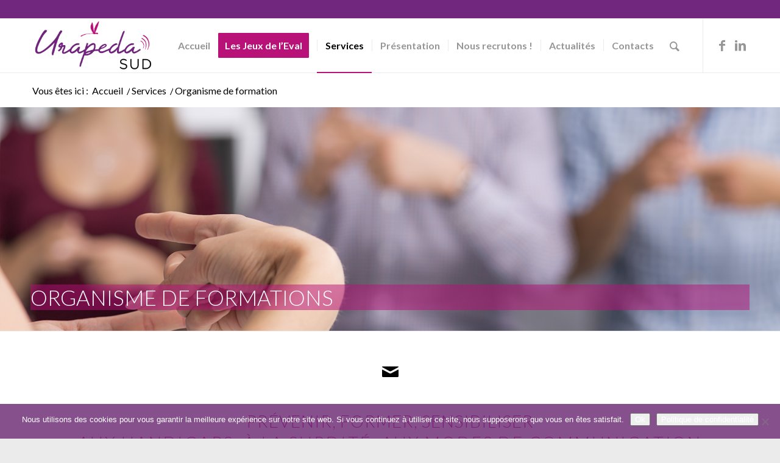

--- FILE ---
content_type: text/html; charset=UTF-8
request_url: https://www.urapeda-sud.org/services/formations/
body_size: 22934
content:





<!DOCTYPE html>
<html lang="fr-FR" class="html_stretched responsive av-preloader-disabled av-default-lightbox  html_header_top html_logo_left html_main_nav_header html_menu_right html_large html_header_sticky_disabled html_header_shrinking_disabled html_header_topbar_active html_mobile_menu_tablet html_header_searchicon html_content_align_center html_header_unstick_top_disabled html_header_stretch_disabled html_elegant-blog html_modern-blog html_av-submenu-hidden html_av-submenu-display-hover html_av-overlay-side html_av-overlay-side-classic html_av-submenu-noclone html_entry_id_1826 av-cookies-no-cookie-consent av-no-preview html_text_menu_active ">
<head>
<meta charset="UTF-8" />


<!-- mobile setting -->
<meta name="viewport" content="width=device-width, initial-scale=1">

<!-- Scripts/CSS and wp_head hook -->
<meta name='robots' content='index, follow, max-image-preview:large, max-snippet:-1, max-video-preview:-1' />

	<!-- This site is optimized with the Yoast SEO plugin v22.6 - https://yoast.com/wordpress/plugins/seo/ -->
	<title>Organisme de formation - URAPEDA SUD - Formation LSF</title>
	<meta name="description" content="Pour former, prévenir, sensibiliser les personnes et les professionnels aux handicaps, à la surdité et aux modes de communication." />
	<link rel="canonical" href="https://www.urapeda-sud.org/services/formations/" />
	<meta property="og:locale" content="fr_FR" />
	<meta property="og:type" content="article" />
	<meta property="og:title" content="Organisme de formation - URAPEDA SUD - Formation LSF" />
	<meta property="og:description" content="Pour former, prévenir, sensibiliser les personnes et les professionnels aux handicaps, à la surdité et aux modes de communication." />
	<meta property="og:url" content="https://www.urapeda-sud.org/services/formations/" />
	<meta property="og:site_name" content="URAPEDA SUD" />
	<meta property="article:modified_time" content="2025-09-04T07:57:54+00:00" />
	<meta property="og:image" content="https://www.urapeda-sud.org/wp-content/uploads/2021/08/LOGO-QUALIOPI_URAPEDA-300x111.png" />
	<meta name="twitter:card" content="summary_large_image" />
	<meta name="twitter:label1" content="Durée de lecture estimée" />
	<meta name="twitter:data1" content="15 minutes" />
	<script type="application/ld+json" class="yoast-schema-graph">{"@context":"https://schema.org","@graph":[{"@type":"WebPage","@id":"https://www.urapeda-sud.org/services/formations/","url":"https://www.urapeda-sud.org/services/formations/","name":"Organisme de formation - URAPEDA SUD - Formation LSF","isPartOf":{"@id":"https://www.urapeda-sud.org/#website"},"primaryImageOfPage":{"@id":"https://www.urapeda-sud.org/services/formations/#primaryimage"},"image":{"@id":"https://www.urapeda-sud.org/services/formations/#primaryimage"},"thumbnailUrl":"https://www.urapeda-sud.org/wp-content/uploads/2021/08/LOGO-QUALIOPI_URAPEDA-300x111.png","datePublished":"2020-02-08T20:26:28+00:00","dateModified":"2025-09-04T07:57:54+00:00","description":"Pour former, prévenir, sensibiliser les personnes et les professionnels aux handicaps, à la surdité et aux modes de communication.","breadcrumb":{"@id":"https://www.urapeda-sud.org/services/formations/#breadcrumb"},"inLanguage":"fr-FR","potentialAction":[{"@type":"ReadAction","target":["https://www.urapeda-sud.org/services/formations/"]}]},{"@type":"ImageObject","inLanguage":"fr-FR","@id":"https://www.urapeda-sud.org/services/formations/#primaryimage","url":"https://www.urapeda-sud.org/wp-content/uploads/2021/08/LOGO-QUALIOPI_URAPEDA.png","contentUrl":"https://www.urapeda-sud.org/wp-content/uploads/2021/08/LOGO-QUALIOPI_URAPEDA.png","width":1176,"height":436},{"@type":"BreadcrumbList","@id":"https://www.urapeda-sud.org/services/formations/#breadcrumb","itemListElement":[{"@type":"ListItem","position":1,"name":"Accueil","item":"https://www.urapeda-sud.org/"},{"@type":"ListItem","position":2,"name":"Services","item":"https://www.urapeda-sud.org/services/"},{"@type":"ListItem","position":3,"name":"Organisme de formation"}]},{"@type":"WebSite","@id":"https://www.urapeda-sud.org/#website","url":"https://www.urapeda-sud.org/","name":"URAPEDA SUD","description":"","publisher":{"@id":"https://www.urapeda-sud.org/#organization"},"potentialAction":[{"@type":"SearchAction","target":{"@type":"EntryPoint","urlTemplate":"https://www.urapeda-sud.org/?s={search_term_string}"},"query-input":"required name=search_term_string"}],"inLanguage":"fr-FR"},{"@type":"Organization","@id":"https://www.urapeda-sud.org/#organization","name":"URAPEDA SUD","url":"https://www.urapeda-sud.org/","logo":{"@type":"ImageObject","inLanguage":"fr-FR","@id":"https://www.urapeda-sud.org/#/schema/logo/image/","url":"https://www.urapeda-sud.org/wp-content/uploads/2019/10/LOGO-SEUL-e1570217363716.png","contentUrl":"https://www.urapeda-sud.org/wp-content/uploads/2019/10/LOGO-SEUL-e1570217363716.png","width":600,"height":257,"caption":"URAPEDA SUD"},"image":{"@id":"https://www.urapeda-sud.org/#/schema/logo/image/"}}]}</script>
	<!-- / Yoast SEO plugin. -->


<link rel="alternate" type="application/rss+xml" title="URAPEDA SUD &raquo; Flux" href="https://www.urapeda-sud.org/feed/" />
<link rel="alternate" type="application/rss+xml" title="URAPEDA SUD &raquo; Flux des commentaires" href="https://www.urapeda-sud.org/comments/feed/" />

<!-- google webfont font replacement -->

			<script type='text/javascript'>

				(function() {
					
					/*	check if webfonts are disabled by user setting via cookie - or user must opt in.	*/
					var html = document.getElementsByTagName('html')[0];
					var cookie_check = html.className.indexOf('av-cookies-needs-opt-in') >= 0 || html.className.indexOf('av-cookies-can-opt-out') >= 0;
					var allow_continue = true;
					var silent_accept_cookie = document.cookie.match(/aviaCookieSilentConsent/);

					if( cookie_check && ! silent_accept_cookie )
					{
						if( ! document.cookie.match(/aviaCookieConsent/) || sessionStorage.getItem( 'aviaCookieRefused' ) )
						{
							allow_continue = false;
						}
						else
						{
							if( ! document.cookie.match(/aviaPrivacyRefuseCookiesHideBar/) )
							{
								allow_continue = false;
							}
							else if( ! document.cookie.match(/aviaPrivacyEssentialCookiesEnabled/) )
							{
								allow_continue = false;
							}
							else if( document.cookie.match(/aviaPrivacyGoogleWebfontsDisabled/) )
							{
								allow_continue = false;
							}
						}
					}
					
					if( allow_continue )
					{
						var f = document.createElement('link');
					
						f.type 	= 'text/css';
						f.rel 	= 'stylesheet';
						f.href 	= '//fonts.googleapis.com/css?family=Lato:300,400,700';
						f.id 	= 'avia-google-webfont';

						document.getElementsByTagName('head')[0].appendChild(f);
					}
				})();
			
			</script>
			<script type="text/javascript">
window._wpemojiSettings = {"baseUrl":"https:\/\/s.w.org\/images\/core\/emoji\/14.0.0\/72x72\/","ext":".png","svgUrl":"https:\/\/s.w.org\/images\/core\/emoji\/14.0.0\/svg\/","svgExt":".svg","source":{"concatemoji":"https:\/\/www.urapeda-sud.org\/wp-includes\/js\/wp-emoji-release.min.js?ver=6.3.7"}};
/*! This file is auto-generated */
!function(i,n){var o,s,e;function c(e){try{var t={supportTests:e,timestamp:(new Date).valueOf()};sessionStorage.setItem(o,JSON.stringify(t))}catch(e){}}function p(e,t,n){e.clearRect(0,0,e.canvas.width,e.canvas.height),e.fillText(t,0,0);var t=new Uint32Array(e.getImageData(0,0,e.canvas.width,e.canvas.height).data),r=(e.clearRect(0,0,e.canvas.width,e.canvas.height),e.fillText(n,0,0),new Uint32Array(e.getImageData(0,0,e.canvas.width,e.canvas.height).data));return t.every(function(e,t){return e===r[t]})}function u(e,t,n){switch(t){case"flag":return n(e,"\ud83c\udff3\ufe0f\u200d\u26a7\ufe0f","\ud83c\udff3\ufe0f\u200b\u26a7\ufe0f")?!1:!n(e,"\ud83c\uddfa\ud83c\uddf3","\ud83c\uddfa\u200b\ud83c\uddf3")&&!n(e,"\ud83c\udff4\udb40\udc67\udb40\udc62\udb40\udc65\udb40\udc6e\udb40\udc67\udb40\udc7f","\ud83c\udff4\u200b\udb40\udc67\u200b\udb40\udc62\u200b\udb40\udc65\u200b\udb40\udc6e\u200b\udb40\udc67\u200b\udb40\udc7f");case"emoji":return!n(e,"\ud83e\udef1\ud83c\udffb\u200d\ud83e\udef2\ud83c\udfff","\ud83e\udef1\ud83c\udffb\u200b\ud83e\udef2\ud83c\udfff")}return!1}function f(e,t,n){var r="undefined"!=typeof WorkerGlobalScope&&self instanceof WorkerGlobalScope?new OffscreenCanvas(300,150):i.createElement("canvas"),a=r.getContext("2d",{willReadFrequently:!0}),o=(a.textBaseline="top",a.font="600 32px Arial",{});return e.forEach(function(e){o[e]=t(a,e,n)}),o}function t(e){var t=i.createElement("script");t.src=e,t.defer=!0,i.head.appendChild(t)}"undefined"!=typeof Promise&&(o="wpEmojiSettingsSupports",s=["flag","emoji"],n.supports={everything:!0,everythingExceptFlag:!0},e=new Promise(function(e){i.addEventListener("DOMContentLoaded",e,{once:!0})}),new Promise(function(t){var n=function(){try{var e=JSON.parse(sessionStorage.getItem(o));if("object"==typeof e&&"number"==typeof e.timestamp&&(new Date).valueOf()<e.timestamp+604800&&"object"==typeof e.supportTests)return e.supportTests}catch(e){}return null}();if(!n){if("undefined"!=typeof Worker&&"undefined"!=typeof OffscreenCanvas&&"undefined"!=typeof URL&&URL.createObjectURL&&"undefined"!=typeof Blob)try{var e="postMessage("+f.toString()+"("+[JSON.stringify(s),u.toString(),p.toString()].join(",")+"));",r=new Blob([e],{type:"text/javascript"}),a=new Worker(URL.createObjectURL(r),{name:"wpTestEmojiSupports"});return void(a.onmessage=function(e){c(n=e.data),a.terminate(),t(n)})}catch(e){}c(n=f(s,u,p))}t(n)}).then(function(e){for(var t in e)n.supports[t]=e[t],n.supports.everything=n.supports.everything&&n.supports[t],"flag"!==t&&(n.supports.everythingExceptFlag=n.supports.everythingExceptFlag&&n.supports[t]);n.supports.everythingExceptFlag=n.supports.everythingExceptFlag&&!n.supports.flag,n.DOMReady=!1,n.readyCallback=function(){n.DOMReady=!0}}).then(function(){return e}).then(function(){var e;n.supports.everything||(n.readyCallback(),(e=n.source||{}).concatemoji?t(e.concatemoji):e.wpemoji&&e.twemoji&&(t(e.twemoji),t(e.wpemoji)))}))}((window,document),window._wpemojiSettings);
</script>
<style type="text/css">
img.wp-smiley,
img.emoji {
	display: inline !important;
	border: none !important;
	box-shadow: none !important;
	height: 1em !important;
	width: 1em !important;
	margin: 0 0.07em !important;
	vertical-align: -0.1em !important;
	background: none !important;
	padding: 0 !important;
}
</style>
	<link rel='stylesheet' id='wp-block-library-css' href='https://www.urapeda-sud.org/wp-includes/css/dist/block-library/style.min.css?ver=6.3.7' type='text/css' media='all' />
<style id='classic-theme-styles-inline-css' type='text/css'>
/*! This file is auto-generated */
.wp-block-button__link{color:#fff;background-color:#32373c;border-radius:9999px;box-shadow:none;text-decoration:none;padding:calc(.667em + 2px) calc(1.333em + 2px);font-size:1.125em}.wp-block-file__button{background:#32373c;color:#fff;text-decoration:none}
</style>
<style id='global-styles-inline-css' type='text/css'>
body{--wp--preset--color--black: #000000;--wp--preset--color--cyan-bluish-gray: #abb8c3;--wp--preset--color--white: #ffffff;--wp--preset--color--pale-pink: #f78da7;--wp--preset--color--vivid-red: #cf2e2e;--wp--preset--color--luminous-vivid-orange: #ff6900;--wp--preset--color--luminous-vivid-amber: #fcb900;--wp--preset--color--light-green-cyan: #7bdcb5;--wp--preset--color--vivid-green-cyan: #00d084;--wp--preset--color--pale-cyan-blue: #8ed1fc;--wp--preset--color--vivid-cyan-blue: #0693e3;--wp--preset--color--vivid-purple: #9b51e0;--wp--preset--gradient--vivid-cyan-blue-to-vivid-purple: linear-gradient(135deg,rgba(6,147,227,1) 0%,rgb(155,81,224) 100%);--wp--preset--gradient--light-green-cyan-to-vivid-green-cyan: linear-gradient(135deg,rgb(122,220,180) 0%,rgb(0,208,130) 100%);--wp--preset--gradient--luminous-vivid-amber-to-luminous-vivid-orange: linear-gradient(135deg,rgba(252,185,0,1) 0%,rgba(255,105,0,1) 100%);--wp--preset--gradient--luminous-vivid-orange-to-vivid-red: linear-gradient(135deg,rgba(255,105,0,1) 0%,rgb(207,46,46) 100%);--wp--preset--gradient--very-light-gray-to-cyan-bluish-gray: linear-gradient(135deg,rgb(238,238,238) 0%,rgb(169,184,195) 100%);--wp--preset--gradient--cool-to-warm-spectrum: linear-gradient(135deg,rgb(74,234,220) 0%,rgb(151,120,209) 20%,rgb(207,42,186) 40%,rgb(238,44,130) 60%,rgb(251,105,98) 80%,rgb(254,248,76) 100%);--wp--preset--gradient--blush-light-purple: linear-gradient(135deg,rgb(255,206,236) 0%,rgb(152,150,240) 100%);--wp--preset--gradient--blush-bordeaux: linear-gradient(135deg,rgb(254,205,165) 0%,rgb(254,45,45) 50%,rgb(107,0,62) 100%);--wp--preset--gradient--luminous-dusk: linear-gradient(135deg,rgb(255,203,112) 0%,rgb(199,81,192) 50%,rgb(65,88,208) 100%);--wp--preset--gradient--pale-ocean: linear-gradient(135deg,rgb(255,245,203) 0%,rgb(182,227,212) 50%,rgb(51,167,181) 100%);--wp--preset--gradient--electric-grass: linear-gradient(135deg,rgb(202,248,128) 0%,rgb(113,206,126) 100%);--wp--preset--gradient--midnight: linear-gradient(135deg,rgb(2,3,129) 0%,rgb(40,116,252) 100%);--wp--preset--font-size--small: 13px;--wp--preset--font-size--medium: 20px;--wp--preset--font-size--large: 36px;--wp--preset--font-size--x-large: 42px;--wp--preset--spacing--20: 0.44rem;--wp--preset--spacing--30: 0.67rem;--wp--preset--spacing--40: 1rem;--wp--preset--spacing--50: 1.5rem;--wp--preset--spacing--60: 2.25rem;--wp--preset--spacing--70: 3.38rem;--wp--preset--spacing--80: 5.06rem;--wp--preset--shadow--natural: 6px 6px 9px rgba(0, 0, 0, 0.2);--wp--preset--shadow--deep: 12px 12px 50px rgba(0, 0, 0, 0.4);--wp--preset--shadow--sharp: 6px 6px 0px rgba(0, 0, 0, 0.2);--wp--preset--shadow--outlined: 6px 6px 0px -3px rgba(255, 255, 255, 1), 6px 6px rgba(0, 0, 0, 1);--wp--preset--shadow--crisp: 6px 6px 0px rgba(0, 0, 0, 1);}:where(.is-layout-flex){gap: 0.5em;}:where(.is-layout-grid){gap: 0.5em;}body .is-layout-flow > .alignleft{float: left;margin-inline-start: 0;margin-inline-end: 2em;}body .is-layout-flow > .alignright{float: right;margin-inline-start: 2em;margin-inline-end: 0;}body .is-layout-flow > .aligncenter{margin-left: auto !important;margin-right: auto !important;}body .is-layout-constrained > .alignleft{float: left;margin-inline-start: 0;margin-inline-end: 2em;}body .is-layout-constrained > .alignright{float: right;margin-inline-start: 2em;margin-inline-end: 0;}body .is-layout-constrained > .aligncenter{margin-left: auto !important;margin-right: auto !important;}body .is-layout-constrained > :where(:not(.alignleft):not(.alignright):not(.alignfull)){max-width: var(--wp--style--global--content-size);margin-left: auto !important;margin-right: auto !important;}body .is-layout-constrained > .alignwide{max-width: var(--wp--style--global--wide-size);}body .is-layout-flex{display: flex;}body .is-layout-flex{flex-wrap: wrap;align-items: center;}body .is-layout-flex > *{margin: 0;}body .is-layout-grid{display: grid;}body .is-layout-grid > *{margin: 0;}:where(.wp-block-columns.is-layout-flex){gap: 2em;}:where(.wp-block-columns.is-layout-grid){gap: 2em;}:where(.wp-block-post-template.is-layout-flex){gap: 1.25em;}:where(.wp-block-post-template.is-layout-grid){gap: 1.25em;}.has-black-color{color: var(--wp--preset--color--black) !important;}.has-cyan-bluish-gray-color{color: var(--wp--preset--color--cyan-bluish-gray) !important;}.has-white-color{color: var(--wp--preset--color--white) !important;}.has-pale-pink-color{color: var(--wp--preset--color--pale-pink) !important;}.has-vivid-red-color{color: var(--wp--preset--color--vivid-red) !important;}.has-luminous-vivid-orange-color{color: var(--wp--preset--color--luminous-vivid-orange) !important;}.has-luminous-vivid-amber-color{color: var(--wp--preset--color--luminous-vivid-amber) !important;}.has-light-green-cyan-color{color: var(--wp--preset--color--light-green-cyan) !important;}.has-vivid-green-cyan-color{color: var(--wp--preset--color--vivid-green-cyan) !important;}.has-pale-cyan-blue-color{color: var(--wp--preset--color--pale-cyan-blue) !important;}.has-vivid-cyan-blue-color{color: var(--wp--preset--color--vivid-cyan-blue) !important;}.has-vivid-purple-color{color: var(--wp--preset--color--vivid-purple) !important;}.has-black-background-color{background-color: var(--wp--preset--color--black) !important;}.has-cyan-bluish-gray-background-color{background-color: var(--wp--preset--color--cyan-bluish-gray) !important;}.has-white-background-color{background-color: var(--wp--preset--color--white) !important;}.has-pale-pink-background-color{background-color: var(--wp--preset--color--pale-pink) !important;}.has-vivid-red-background-color{background-color: var(--wp--preset--color--vivid-red) !important;}.has-luminous-vivid-orange-background-color{background-color: var(--wp--preset--color--luminous-vivid-orange) !important;}.has-luminous-vivid-amber-background-color{background-color: var(--wp--preset--color--luminous-vivid-amber) !important;}.has-light-green-cyan-background-color{background-color: var(--wp--preset--color--light-green-cyan) !important;}.has-vivid-green-cyan-background-color{background-color: var(--wp--preset--color--vivid-green-cyan) !important;}.has-pale-cyan-blue-background-color{background-color: var(--wp--preset--color--pale-cyan-blue) !important;}.has-vivid-cyan-blue-background-color{background-color: var(--wp--preset--color--vivid-cyan-blue) !important;}.has-vivid-purple-background-color{background-color: var(--wp--preset--color--vivid-purple) !important;}.has-black-border-color{border-color: var(--wp--preset--color--black) !important;}.has-cyan-bluish-gray-border-color{border-color: var(--wp--preset--color--cyan-bluish-gray) !important;}.has-white-border-color{border-color: var(--wp--preset--color--white) !important;}.has-pale-pink-border-color{border-color: var(--wp--preset--color--pale-pink) !important;}.has-vivid-red-border-color{border-color: var(--wp--preset--color--vivid-red) !important;}.has-luminous-vivid-orange-border-color{border-color: var(--wp--preset--color--luminous-vivid-orange) !important;}.has-luminous-vivid-amber-border-color{border-color: var(--wp--preset--color--luminous-vivid-amber) !important;}.has-light-green-cyan-border-color{border-color: var(--wp--preset--color--light-green-cyan) !important;}.has-vivid-green-cyan-border-color{border-color: var(--wp--preset--color--vivid-green-cyan) !important;}.has-pale-cyan-blue-border-color{border-color: var(--wp--preset--color--pale-cyan-blue) !important;}.has-vivid-cyan-blue-border-color{border-color: var(--wp--preset--color--vivid-cyan-blue) !important;}.has-vivid-purple-border-color{border-color: var(--wp--preset--color--vivid-purple) !important;}.has-vivid-cyan-blue-to-vivid-purple-gradient-background{background: var(--wp--preset--gradient--vivid-cyan-blue-to-vivid-purple) !important;}.has-light-green-cyan-to-vivid-green-cyan-gradient-background{background: var(--wp--preset--gradient--light-green-cyan-to-vivid-green-cyan) !important;}.has-luminous-vivid-amber-to-luminous-vivid-orange-gradient-background{background: var(--wp--preset--gradient--luminous-vivid-amber-to-luminous-vivid-orange) !important;}.has-luminous-vivid-orange-to-vivid-red-gradient-background{background: var(--wp--preset--gradient--luminous-vivid-orange-to-vivid-red) !important;}.has-very-light-gray-to-cyan-bluish-gray-gradient-background{background: var(--wp--preset--gradient--very-light-gray-to-cyan-bluish-gray) !important;}.has-cool-to-warm-spectrum-gradient-background{background: var(--wp--preset--gradient--cool-to-warm-spectrum) !important;}.has-blush-light-purple-gradient-background{background: var(--wp--preset--gradient--blush-light-purple) !important;}.has-blush-bordeaux-gradient-background{background: var(--wp--preset--gradient--blush-bordeaux) !important;}.has-luminous-dusk-gradient-background{background: var(--wp--preset--gradient--luminous-dusk) !important;}.has-pale-ocean-gradient-background{background: var(--wp--preset--gradient--pale-ocean) !important;}.has-electric-grass-gradient-background{background: var(--wp--preset--gradient--electric-grass) !important;}.has-midnight-gradient-background{background: var(--wp--preset--gradient--midnight) !important;}.has-small-font-size{font-size: var(--wp--preset--font-size--small) !important;}.has-medium-font-size{font-size: var(--wp--preset--font-size--medium) !important;}.has-large-font-size{font-size: var(--wp--preset--font-size--large) !important;}.has-x-large-font-size{font-size: var(--wp--preset--font-size--x-large) !important;}
.wp-block-navigation a:where(:not(.wp-element-button)){color: inherit;}
:where(.wp-block-post-template.is-layout-flex){gap: 1.25em;}:where(.wp-block-post-template.is-layout-grid){gap: 1.25em;}
:where(.wp-block-columns.is-layout-flex){gap: 2em;}:where(.wp-block-columns.is-layout-grid){gap: 2em;}
.wp-block-pullquote{font-size: 1.5em;line-height: 1.6;}
</style>
<link rel='stylesheet' id='contact-form-7-css' href='https://www.urapeda-sud.org/wp-content/plugins/contact-form-7/includes/css/styles.css?ver=5.9.8' type='text/css' media='all' />
<link rel='stylesheet' id='cookie-notice-front-css' href='https://www.urapeda-sud.org/wp-content/plugins/cookie-notice/css/front.min.css?ver=2.5.11' type='text/css' media='all' />
<link rel='stylesheet' id='wp-job-manager-job-listings-css' href='https://www.urapeda-sud.org/wp-content/plugins/wp-job-manager/assets/dist/css/job-listings.css?ver=598383a28ac5f9f156e4' type='text/css' media='all' />
<link rel='stylesheet' id='styleParent-css' href='https://www.urapeda-sud.org/wp-content/themes/enfold/style.css?ver=6.3.7' type='text/css' media='all' />
<link rel='stylesheet' id='parent-style-css' href='https://www.urapeda-sud.org/wp-content/themes/enfold/style.css?ver=6.3.7' type='text/css' media='all' />
<link rel='stylesheet' id='mediaelement-css' href='https://www.urapeda-sud.org/wp-includes/js/mediaelement/mediaelementplayer-legacy.min.css?ver=4.2.17' type='text/css' media='all' />
<link rel='stylesheet' id='wp-mediaelement-css' href='https://www.urapeda-sud.org/wp-includes/js/mediaelement/wp-mediaelement.min.css?ver=6.3.7' type='text/css' media='all' />
<link rel='stylesheet' id='tablepress-default-css' href='https://www.urapeda-sud.org/wp-content/plugins/tablepress/css/build/default.css?ver=3.2.6' type='text/css' media='all' />
<link rel='stylesheet' id='enfant-style-css' href='https://www.urapeda-sud.org/wp-content/themes/enfold-child/style.css?ver=6.3.7' type='text/css' media='all' />
<link rel='stylesheet' id='sib-front-css-css' href='https://www.urapeda-sud.org/wp-content/plugins/mailin/css/mailin-front.css?ver=6.3.7' type='text/css' media='all' />
<link rel='stylesheet' id='avia-merged-styles-css' href='https://www.urapeda-sud.org/wp-content/uploads/dynamic_avia/avia-merged-styles-14f3b20be604f3887edcafc61c37abea.css' type='text/css' media='all' />
<script type='text/javascript' src='https://www.urapeda-sud.org/wp-includes/js/jquery/jquery.min.js?ver=3.7.0' id='jquery-core-js'></script>
<script type='text/javascript' src='https://www.urapeda-sud.org/wp-includes/js/jquery/jquery-migrate.min.js?ver=3.4.1' id='jquery-migrate-js'></script>
<script id="cookie-notice-front-js-before" type="text/javascript">
var cnArgs = {"ajaxUrl":"https:\/\/www.urapeda-sud.org\/wp-admin\/admin-ajax.php","nonce":"afacb621ca","hideEffect":"fade","position":"bottom","onScroll":false,"onScrollOffset":100,"onClick":false,"cookieName":"cookie_notice_accepted","cookieTime":2592000,"cookieTimeRejected":2592000,"globalCookie":false,"redirection":false,"cache":false,"revokeCookies":false,"revokeCookiesOpt":"automatic"};
</script>
<script type='text/javascript' src='https://www.urapeda-sud.org/wp-content/plugins/cookie-notice/js/front.min.js?ver=2.5.11' id='cookie-notice-front-js'></script>
<script type='text/javascript' id='sib-front-js-js-extra'>
/* <![CDATA[ */
var sibErrMsg = {"invalidMail":"Veuillez entrer une adresse e-mail valide.","requiredField":"Veuillez compl\u00e9ter les champs obligatoires.","invalidDateFormat":"Veuillez entrer une date valide.","invalidSMSFormat":"Veuillez entrer une num\u00e9ro de t\u00e9l\u00e9phone valide."};
var ajax_sib_front_object = {"ajax_url":"https:\/\/www.urapeda-sud.org\/wp-admin\/admin-ajax.php","ajax_nonce":"d19585137a","flag_url":"https:\/\/www.urapeda-sud.org\/wp-content\/plugins\/mailin\/img\/flags\/"};
/* ]]> */
</script>
<script type='text/javascript' src='https://www.urapeda-sud.org/wp-content/plugins/mailin/js/mailin-front.js?ver=1761898986' id='sib-front-js-js'></script>
<link rel="https://api.w.org/" href="https://www.urapeda-sud.org/wp-json/" /><link rel="alternate" type="application/json" href="https://www.urapeda-sud.org/wp-json/wp/v2/pages/1826" /><link rel="EditURI" type="application/rsd+xml" title="RSD" href="https://www.urapeda-sud.org/xmlrpc.php?rsd" />
<meta name="generator" content="WordPress 6.3.7" />
<link rel='shortlink' href='https://www.urapeda-sud.org/?p=1826' />
<link rel="alternate" type="application/json+oembed" href="https://www.urapeda-sud.org/wp-json/oembed/1.0/embed?url=https%3A%2F%2Fwww.urapeda-sud.org%2Fservices%2Fformations%2F" />
<link rel="alternate" type="text/xml+oembed" href="https://www.urapeda-sud.org/wp-json/oembed/1.0/embed?url=https%3A%2F%2Fwww.urapeda-sud.org%2Fservices%2Fformations%2F&#038;format=xml" />
	<link rel="preconnect" href="https://fonts.googleapis.com">
	<link rel="preconnect" href="https://fonts.gstatic.com">
	<link rel="profile" href="http://gmpg.org/xfn/11" />
<link rel="alternate" type="application/rss+xml" title="URAPEDA SUD RSS2 Feed" href="https://www.urapeda-sud.org/feed/" />
<link rel="pingback" href="https://www.urapeda-sud.org/xmlrpc.php" />
<!--[if lt IE 9]><script src="https://www.urapeda-sud.org/wp-content/themes/enfold/js/html5shiv.js"></script><![endif]-->
<link rel="icon" href="https://www.urapeda-sud.org/wp-content/uploads/2019/10/FAVICON.png" type="image/png">

<!-- To speed up the rendering and to display the site as fast as possible to the user we include some styles and scripts for above the fold content inline -->
<script type="text/javascript">'use strict';var avia_is_mobile=!1;if(/Android|webOS|iPhone|iPad|iPod|BlackBerry|IEMobile|Opera Mini/i.test(navigator.userAgent)&&'ontouchstart' in document.documentElement){avia_is_mobile=!0;document.documentElement.className+=' avia_mobile '}
else{document.documentElement.className+=' avia_desktop '};document.documentElement.className+=' js_active ';(function(){var e=['-webkit-','-moz-','-ms-',''],n='';for(var t in e){if(e[t]+'transform' in document.documentElement.style){document.documentElement.className+=' avia_transform ';n=e[t]+'transform'};if(e[t]+'perspective' in document.documentElement.style)document.documentElement.className+=' avia_transform3d '};if(typeof document.getElementsByClassName=='function'&&typeof document.documentElement.getBoundingClientRect=='function'&&avia_is_mobile==!1){if(n&&window.innerHeight>0){setTimeout(function(){var e=0,o={},a=0,t=document.getElementsByClassName('av-parallax'),i=window.pageYOffset||document.documentElement.scrollTop;for(e=0;e<t.length;e++){t[e].style.top='0px';o=t[e].getBoundingClientRect();a=Math.ceil((window.innerHeight+i-o.top)*0.3);t[e].style[n]='translate(0px, '+a+'px)';t[e].style.top='auto';t[e].className+=' enabled-parallax '}},50)}}})();</script><link rel="icon" href="https://www.urapeda-sud.org/wp-content/uploads/2019/10/FAVICON.png" sizes="32x32" />
<link rel="icon" href="https://www.urapeda-sud.org/wp-content/uploads/2019/10/FAVICON.png" sizes="192x192" />
<link rel="apple-touch-icon" href="https://www.urapeda-sud.org/wp-content/uploads/2019/10/FAVICON.png" />
<meta name="msapplication-TileImage" content="https://www.urapeda-sud.org/wp-content/uploads/2019/10/FAVICON.png" />
<link rel="alternate" type="application/rss+xml" title="RSS" href="https://www.urapeda-sud.org/rsslatest.xml" />		<style type="text/css" id="wp-custom-css">
			.header_color .container_wrap_meta {
		background: #70277D;
		
}


#top .av-main-nav ul a {
    width: 100%;
    height: auto;
    float: left;
    text-align: left;
    line-height: 23px;
    padding: 8px;
    font-size: 15px;
    min-height: 23px;
    max-width: none;
    text-decoration: none;
    font-family: inherit;
}

#top .menu-item-search-dropdown > a, #searchform #searchsubmit, .av_ajax_search_image, .iconfont {
    font-size: 20px;
}

.av-main-nav > li > a {
    display: block;
    text-decoration: none;
    padding: 0 13px;
    font-weight: 600;
    font-size: 16px;
    -webkit-transition: background-color 0.4s ease-in-out,color 0.4s ease-in-out,border-color 0.4s ease-in-out;
    transition: background-color 0.4s ease-in-out,color 0.4s ease-in-out,border-color 0.4s ease-in-out;
	}


.title_container .breadcrumb {
    z-index: 10  !important;
    line-height: 15px  !important;
    font-size: 16px  !important;
    position: absolute  !important;
    left: 50px  !important;
    top: 50%  !important;
    margin-top: -7px  !important;
}

/* special heading */
#top  .av-special-heading h3 {  
  color : #C8197D!important;
		font-weight: 300 !important;
    font-size: 30px !important;
  line-height: 1.9em;
	letter-spacing: 0.1em;
	margin-bottom: 14px;
}

.av-subheading_below {
    margin-top: 0.1em;
}

/* subheading */
#top .av-subheading p {
  color : #C8197D!important;
		font-weight: 300 !important;
    font-size: 28px !important;
    line-height: 1.1em !important;	
	letter-spacing: 0.1em;	
}

body {
    font-family: 'lato','HelveticaNeue','Helvetica Neue','Helvetica-Neue',Helvetica,Arial,sans-serif;
}

ul {
    font-size: 20px !important;
		line-height: 1.3em !important;
}

ol {
    font-size: 20px !important;
		line-height: 1.3em !important;
}

p {
    font-size: 20px !important;
		line-height: 1.4em !important;
		margin-top: 0.3em;
		margin-bottom: 0.4em;
}

.main_color strong {
		color: #000000;
		font-weight: 600;
		text-decoration: none;
	}

.main_color a {
    line-height: inherit;
		color: #0094C3;
		font-weight: 500;
		text-decoration: none;
}

.main_color a:hover {
	color: #007FA6;
	text-decoration: underline;
}

h1 {
		color : #C8197D!important;
		font-weight: 300 !important;
    font-size: 28px !important;
    line-height: 1.1em !important;
		letter-spacing:0.9px;
    margin-bottom: 5px !important;
		margin-top: 20px !important;
}

h2 {
		color :#701875!important;
		text-transform: none !important;
		font-weight: 350 !important;
    font-size: 30px !important;
    line-height: 1.2em !important;
    margin-bottom: 14px !important;
	
}

h3 {
	 	color : #F4771F !important;
		text-transform: none !important;
		font-weight: 400 !important;
    font-size: 26px !important;
    line-height: 1.1em !important;
    margin-bottom: 15px !important;
	
}



h4 {
		color : #C8197D!important;
		font-weight: 300 !important;
    font-size: 24px !important;
    line-height: 1.1em !important;
    margin-bottom: 15px !important;
}

h5 {
		color :#F86D26
!important;
		font-weight: 500 !important;
    font-size: 20px !important;
    line-height: 1.1em !important;
    margin-bottom: 14px !important;
}

h6 {
		color :#ffffff
!important;
		font-weight: 500 !important;
    font-size: 20px !important;
    line-height: 1.1em !important;
    margin-bottom: 14px !important;
}


@media screen and (max-width: 800px) {
	
		.av-main-nav > li > a {
    font-size: 14px;
    
	}
		.title_container .breadcrumb {
    font-size: 12px  !important;
    
}
		ul {
    font-size: 16px !important;
}
	
	ol {
    font-size: 16px !important;
}

		p {
    font-size: 16px !important;
}
    h1 {
    font-size: 24px !important;
		
		line-height: 1.2em !important;
		margin-bottom: 5px !important;
}
	 	h2 {
    font-size: 22px !important;
		 margin-bottom: 0px !important;
			line-height: 1.1em 
		
}
		h3 {
    font-size: 20px !important;
}
	
		h4 {
    font-size: 20px !important;
}
	
	/* special heading */
#top  .av-special-heading h3 {  
    font-size: 24px !important;
  line-height: 1.1em;
	letter-spacing: 0.09em;
}

/* subheading */
#top .av-subheading p {
    font-size: 24px !important;
    line-height: 1.1em;
	letter-spacing: 0.08em;
}

	
		h5 {
    font-size: 16px !important;
}
	
		h5 {
    font-size: 16px !important;
}
	
}


.avia-button.avia-size-x-large {
    padding: 25px 50px 23px !important;;
    font-size: 15px !important;;
    min-width: 286px !important;
	}

.slideshow_align_caption h2 {
    color: #ffffff !important;
		font-size: 35px !important;
		background-color : rgba(184, 17, 120, 0.5);
}



.noLightbox ul {
    font-size: 20px !important;
}
.main_color .av-catalogue-item {
    color: #049CAF;
		font-weight: 400;
		}
	.main_color .av-catalogue-content {
    color: #000000;
		font-weight: 400;
		}

.tabtr {
		border : none;
		
	
		}
.tabtd{
    vertical-align: middle;
		border-style: solid;
	   border-width: 0px;
		
		
		}

tr:first-child th, tr:first-child td {
    border-top-style: solid; 
    border-top-width: 0px;
	padding-top: 0px;
    padding-right: 0px;
    padding-bottom: 0px;
    padding-left: 0px;
}

tr th:first-child, tr td:first-child {
    border-left-style: solid; 		 border-left-width: 0px;
}

td {
    font-size: 13px;
    padding: 9px 12px;
    border-style: solid;
    border-width: 0px;
    border-left: none;
    border-top: none;
}

.main_color tr:nth-child(odd){
		 background: #FFFFFF;
		}
.main_color tr {
		border-color: #FFFFFF;
		}

.main_color tbody {
		border-color: #FFFFFF;
		}

.main_color table {
		border-color: #FFFFFF;
		border-collapse: collapse; 
	border-spacing: 0;
		}
.ulformation { 	
margin-bottom: -30px;
	margin-top: 20px;
		}

.button1 {
  background-color: #4CAF50; /* Green */
  border: none;
  color: white;
  padding: 15px 32px;
  text-align: center;
  text-decoration: none;
  display: inline-block;
  font-size: 16px;
	background-color: white;
  color: black;
  border: 3px solid #7EB56D;
}

/* Début footer */

#footer {
    padding: 15px 0 0px 0;
    z-index: 1;
}

.footer_color {
	background-color: #70277D;
	color: white; 
}

h3.widgettitle {
	color: #ffffff !important; 
	text-transform: none !important;
		font-size: 20px !important;
	
}


footer#socket {
	background-color: #70277D;
	color: white; 
	
}

#black-studio-tinymce-10 {	
margin-top: 0px !important;
margin-bottom: -10px !important;

} 

.im-acceo {
max-width: 220px !important;
} 

#black-studio-tinymce-11 {
margin-top: 0px !important;
margin-bottom: -20px !important;
} 

.im-carte {
max-width: 220px !important;
}

#avia_fb_likebox-3 {
margin-top: 0px !important;
margin-bottom: -20px !important;
} 

.av_facebook_widget_wrap {
margin-top: 20px !important;

} 

/* fin footer */

/* début superposition image au passage de la souris */
.image-overlay{
display: none !important;
}
/* fin superposition image au passage de la souris */

/* Début page accueil */

#button-S3 {
max-width: 610px !important;
text-decoration: none;
} 
#button-S3 p {
margin-bottom: 0px !important;
} 

#button-S3 a:hover {
	text-decoration: none !important;
}



#im-carte-serv {
max-width: 1000px;

}

#caption-attachment-6265  {
    font-size: 15px !important ;
    font-style: normal;
    margin: 0 auto;
    text-align: center;
    font-family:'lato','HelveticaNeue','Helvetica Neue','Helvetica-Neue',Helvetica,Arial,sans-serif; 
}

#attachment_6265 {
	border-style: none;
}


/* fin page accueil */

/* début services enfants */

.plaquette-com-enfants {
	max-width: 170px!important;
	margin-left: 15px!important;
	}

#caption-attachment-3047  {
    font-size: 15px !important ;
    font-style: normal;
    margin: 0 auto;
    text-align: center;
    font-family:'lato','HelveticaNeue','Helvetica Neue','Helvetica-Neue',Helvetica,Arial,sans-serif; 
}

#attachment_3047 {
	border-style: none;
}


/* fin services enfants */

/* début page connect13 */

#im-apprentissage {
	max-width: 400px!important;
	margin-top: 20px !important;
	}

#caption-attachment-6086  {
    font-size: 15px !important ;
    font-style: normal;
    margin: 0 auto;
    text-align: center;
    font-family:'lato','HelveticaNeue','Helvetica Neue','Helvetica-Neue',Helvetica,Arial,sans-serif; 
}

#attachment_6086 {
	border-style: none;
}


/* fin page connect13 */

/* Début page médico-sociaux */

#savs {
max-width: 610px !important;
}

#savs p {
margin-bottom: 0px !important;
} 
#savs a:hover {
	text-decoration: none !important;
}

#samsah {
max-width: 610px !important;
text-decoration: none;
} 
#samsah p {
margin-bottom: 0px !important;
} 

#samsah a:hover {
	text-decoration: none !important;
}


#galerie-savs {
max-width: 500px;
margin: auto;
} 

#comment-1 {
margin-right: -25px !important;
margin-left: 0px !important;
} 

#comment-2 {
margin-right: 45px !important;
margin-left: 0px !important;
} 

#comment-3 {
margin-right: 120px !important;
margin-left: 0px !important;
} 

#comment-4 {
margin-right: 0px !important;
margin-left: 0px !important;
} 

#im-vaucluse1 {
max-width: 200px;
} 

#im-var1 {
max-width: 200px;
}

#im-halpes1 {
max-width: 200px;
}

#im-alpesm1 {
max-width: 300px;
}

#im-alpeshp1 {
max-width: 200px;
}

#im-ars1 {
max-width: 130px;
}

#im-vaucluse2 {
max-width: 200px;
}

#im-halpes2 {
max-width: 190px;
}

#im-alpeshp2  {
max-width: 180px;
}


/* fin page médico-sociaux */


/* Début page dans et vers l'emploi */

#agefiph a:hover {
  background-color: white;
	color: white;
}

#agefiph1 {
  max-width: 400px;
	padding-top: 15px;
	
}

#oeth {
  max-width: 200px;
	padding-top: 15px;
	
}

#im-rqth {
  max-width: 300px;
	margin-top: 0px;
	margin-bottom: 30px;
}

#im-prescripteurs {
  max-width: 400px;
	margin-top: 0px;
	margin-bottom: 60px;
}

.prescrip {
  max-width: 450px;
	padding-left: 20px;
	padding-bottom: 20px;
	padding-top: 25px;
}

#auditif {
  background-color: #F4771F ;
	color: white !important; 
	padding-top: 20px !important;
	padding-bottom: 20px !important;
	padding-left: 10px !important;
	padding-right: 10px !important;
}

#neuro {
  background-color: #13A29B ;
	color: white !important; 
	padding-top: 20px !important;
	padding-bottom: 20px !important;
	padding-left: 10px !important;
	padding-right: 10px !important;
}



#fond-gris-ha {
		padding-top: 5px !important;
	padding-bottom: 5px !important;
	padding-left: 5px !important;
	padding-right: 5px !important;
}

#cognitif {
  background-color: #C8197D ;
	color: white !important; 
		padding-top: 20px !important;
	padding-bottom: 20px !important;
	padding-left: 10px !important;
	padding-right: 10px !important;
}

#fond-gris-tco {
		padding-top: 5px !important;
	padding-bottom: 5px !important;
	padding-left: 5px !important;
	padding-right: 5px !important;
}

.aides-h {
  max-width: 200px;
	padding-left: 20px;
	padding-top: 5px;
}

.aides-t {
  max-width: 225px;
	padding-left: 20px;
	padding-top: 35px;
	padding-bottom: 5px;

}

.im-orga {
  max-width: 200px;
	padding-left: 20px;
	padding-top: 0px;
	padding-bottom: 5px;
	padding-right: 0px
}

.im-acoustic {
  max-width: 100px;
	padding-left: 20px;
	padding-top: 0px;
	padding-bottom: 5px;
}

.im-sensi {
  max-width: 120px;
	padding-left: 20px;
	padding-top: 0px;
	padding-bottom: 5px;
}

#button-auditif {
max-width: 610px !important;
text-decoration: none;
} 

#button-auditif p {
margin-bottom: 0px !important;
} 

#button-auditif a:hover {
	text-decoration: none !important;
}

#button-cognitif {
max-width: 610px !important;
text-decoration: none;
} 
#button-cognitif p {
margin-bottom: 0px !important;
} 

#button-cognitif a:hover {
	text-decoration: none !important;
}

#fin-agefiph {
  max-width: 180px;
}

#fin-fiphp {
  max-width: 180px;
}

#fin-oeth {
  max-width: 160px;
	padding-top: 25px;
}

#carte-regions {
  max-width: 360px;
}

.com-ha  {
  max-width: 280px;
	margin-left:15px!important;
}

#caption-attachment-7183  {
    font-size: 15px !important ;
    font-style: normal;
    margin: 0 auto;
    text-align: center;
    font-family:'lato','HelveticaNeue','Helvetica Neue','Helvetica-Neue',Helvetica,Arial,sans-serif; 
}

#attachment_7183 {
	border-style: none;
}


.com-tnd  {
  max-width: 280px;
	margin-left: 15px!important;
}

#caption-attachment-7211 {
    font-size: 15px !important ;
    font-style: normal;
    margin: 0 auto;
    text-align: center;
    font-family:'lato','HelveticaNeue','Helvetica Neue','Helvetica-Neue',Helvetica,Arial,sans-serif; 
}

#attachment_7211 {
	border-style: none;
}





/* fin page dans et vers l'emploi */

/* début page Services ACCESSIBILITÉ */

#Button-humaine {
max-width: 610px !important;
text-decoration: none;
} 

#Button-humaine p {
margin-bottom: 0px !important;
} 

#Button-humaine a:hover {
	text-decoration: none !important;
}

#Button-media {
max-width: 610px !important;
text-decoration: none;
} 
#Button-media p {
margin-bottom: 0px !important;
} 

#Button-media a:hover {
	text-decoration: none !important;
}

#Button-accessidoc {
max-width: 610px !important;
text-decoration: none;
} 
#Button-accessidoc p {
margin-bottom: 0px !important;
} 

#Button-accessidoc a:hover {
	text-decoration: none !important;
}

#Button-tarif a:hover {
	text-decoration: none !important;
}

#diapo {
max-width: 410px !important;
text-decoration: none;
} 

/* fin page services ACCESSIBILITÉ */

/* Début page Interprétation en LSF */

.avia-logo-slider .slide-entry-wrap {
    display: flex;
    align-items: center;
}

#top .avia-logo-element-container .slide-entry  {
   	padding: 0px!important;
	 	max-width:160px!important;
		margin : auto!important;		}

/* fin page Interprétation en LSF */

/* début page Vidéo en LSF et média accessible */

#rea-video- {
	 	max-width:450px!important;
			}


/* fin page Vidéo en LSF et média accessible */

/* début page ACCESSIDOC */

#rect-couleur {
	padding-top: 30px!important;
	padding-bottom: 30px!important;
}

#flash-accessidoc {
   	padding: 0px!important;
	 	max-width:520px!important;
			}

#mode1-accessidoc {
   	padding: 0px!important;
	 	max-width:520px!important;
			}

#mode2-accessidoc {
   	padding: 0px!important;
	 	max-width:520px!important;
			}

#img-eac {
	 	max-width:220px!important;
			}

#img-afpjr {
	 	max-width:120px!important;
			}

#img-irsam {
	 	max-width:250px!important;
			}

#img-arradv {
	 	max-width:620px!important;
			}


/* FIN page ACCESSIDOC */



/* début page FORMATION */

.com-formation  {
  max-width: 200px;
	margin-left: 15px!important;
}

#caption-attachment-3363  {
    font-size: 15px !important ;
    font-style: normal;
    margin: 0 auto;
    text-align: center;
    font-family:'lato','HelveticaNeue','Helvetica Neue','Helvetica-Neue',Helvetica,Arial,sans-serif; 
}

#attachment_3363 {
	border-style: none;
}



.audi-im {
	margin-top: -30px !important;
	padding-right:20px !important;
	margin-bottom:30px !important;
}

.com-im {
	margin-top: -30px !important;
	padding-right:20px !important;
	margin-bottom:30px !important;
}

.collab-im {
	margin-top: -30px !important;
	padding-right:20px !important;
	margin-bottom:30px !important;
}


/* fin page FORMATION */



/* début page présentation */

#im-signeurap {
	max-width: 400px !important;
}

#button-menuP {
max-width: 610px !important;
text-decoration: none;
} 

#button-menuP p {
margin-bottom: 0px !important;
} 

#button-menuP a:hover {
	text-decoration: none !important;
}



/* fin page présentation */

/* Début qui sommes nous */


#button-ancre {
max-width: 610px ;
text-decoration: none;
} 

#button-ancre p {
margin-bottom: 0px ;
} 

#button-ancre a:hover {
	text-decoration: none !important;
}

#im-coquelicots {
	max-width: 200px;
	margin-top: 20px ;
}

#im-alpes05 {
	max-width: 200px;
	margin-top: 20px ;
}

#im-mains {
	max-width: 200px;
}

#im-signes84 {
	max-width: 200px;
	margin-top: 30px;
}

#im-bouchons {
	max-width: 170px;
}

#im-personnes {
	max-width: 500px;
}

#im-lsftac {
	max-width: 400px;
}

#im-axes {
	max-width: 800px;
}

#im-fisaf {
	max-width: 600px;
}

#im-anpeda {
	max-width: 400px;
}

#im-vaucluse3 {
max-width: 200px;
} 

#im-var3 {
max-width: 200px;
}

#im-halpes3 {
max-width: 200px;
}

#im-alpesm3 {
max-width: 300px;
}

#im-alpeshp3 {
padding-top: 25px;
max-width: 200px;
}

#im-ars3 {
max-width: 130px;
}

#im-agefiph3 {
  max-width: 200px;
}

#im-fiphp3 {
  max-width: 180px;
}

#im-oeth3 {
  max-width: 160px;
	padding-top: 30px;
}

#im-Rsudpaca {
  max-width: 200px;
	padding-top: 30px;
}


/* fin qui sommes nous */

/* début page partenaires */

#im-part_MDPH {
  max-width: 260px;
	padding-top: 30px;
}

#im-part_SPE{
  max-width: 280px;
	padding-top: 30px;
}

#im-interP {
  max-width: 400px;
	padding-top: 30px;
}

#im-ERHR {
  max-width: 150px;
	padding-top: 10px;
}

#im-camsp {
  max-width: 180px;
	padding-top: 10px;
}

#im-ISP {
  max-width: 260px;
	padding-top: 20px;
	padding-bottom: 20px;
}

#im-CHU-G {
  max-width: 180px;
	padding-top: 10px;
}

#im-AgefiphP {
	max-width: 240px;
	padding-top: 10px;
}

#im-OETH-P  {
	max-width: 260px;
	padding-top: 10px;
}

#im-FIPHP-P {
	max-width: 260px;
	padding-top: 10px;
}

#im-HANDIPPACTES-P {
	max-width: 300px;
	padding-top: 10px;
}

/* fin page partenaires */

/* début page membre */

#im-coquelicot {
  max-width: 250px;
	margin-bottom: 20px;
}

/* fin page membre */

#zone-int.main_color a:hover {
  background-color: #EBEBEB;
}

/* début page réclamation EI */
.titre-form {
  font-size: 40px!important;
}

/* début page Protection de vos données */

.com-rgpd  {
  max-width: 450px;
	margin: auto;

}

#caption-attachment-5576  {
    font-size: 15px !important ;
    font-style: normal;
    margin: 0 auto;
    text-align: center;
    font-family:'lato','HelveticaNeue','Helvetica Neue','Helvetica-Neue',Helvetica,Arial,sans-serif; 
}

#attachment_5576 {
	border-style: none;
}


/* fin page Protection de vos données */

.button-rgpd {
 color : #ffffff!important;
}

#caption-attachment-5951  {
    font-size: 15px !important ;
    font-style: normal;
    margin: 0 auto;
    text-align: center;
    font-family:'lato','HelveticaNeue','Helvetica Neue','Helvetica-Neue',Helvetica,Arial,sans-serif; 
} 
		</style>
			<style id="egf-frontend-styles" type="text/css">
		p {} h1 {} h2 {} h3 {} h4 {} h5 {} h6 {} 	</style>
	<style type='text/css'>
@font-face {font-family: 'entypo-fontello'; font-weight: normal; font-style: normal; font-display: auto;
src: url('https://www.urapeda-sud.org/wp-content/themes/enfold/config-templatebuilder/avia-template-builder/assets/fonts/entypo-fontello.eot');
src: url('https://www.urapeda-sud.org/wp-content/themes/enfold/config-templatebuilder/avia-template-builder/assets/fonts/entypo-fontello.eot?#iefix') format('embedded-opentype'), 
url('https://www.urapeda-sud.org/wp-content/themes/enfold/config-templatebuilder/avia-template-builder/assets/fonts/entypo-fontello.woff') format('woff'), 
url('https://www.urapeda-sud.org/wp-content/themes/enfold/config-templatebuilder/avia-template-builder/assets/fonts/entypo-fontello.ttf') format('truetype'), 
url('https://www.urapeda-sud.org/wp-content/themes/enfold/config-templatebuilder/avia-template-builder/assets/fonts/entypo-fontello.svg#entypo-fontello') format('svg');
} #top .avia-font-entypo-fontello, body .avia-font-entypo-fontello, html body [data-av_iconfont='entypo-fontello']:before{ font-family: 'entypo-fontello'; }
</style>

<!--
Debugging Info for Theme support: 

Theme: Enfold
Version: 4.6.3.1
Installed: enfold
AviaFramework Version: 5.0
AviaBuilder Version: 0.9.5
aviaElementManager Version: 1.0.1
- - - - - - - - - - -
ChildTheme: enfold-child
ChildTheme Version: 1.0
ChildTheme Installed: enfold

ML:256-PU:87-PLA:14
WP:6.3.7
Compress: CSS:all theme files - JS:all theme files
Updates: disabled
PLAu:14
-->
</head>




<body id="top" class="page-template-default page page-id-1826 page-child parent-pageid-1729  rtl_columns stretched lato cookies-not-set enfold-child" itemscope="itemscope" itemtype="https://schema.org/WebPage" >

	
	<div id='wrap_all'>

	
<header id='header' class='all_colors header_color light_bg_color  av_header_top av_logo_left av_main_nav_header av_menu_right av_large av_header_sticky_disabled av_header_shrinking_disabled av_header_stretch_disabled av_mobile_menu_tablet av_header_searchicon av_header_unstick_top_disabled av_seperator_small_border av_bottom_nav_disabled '  role="banner" itemscope="itemscope" itemtype="https://schema.org/WPHeader" >

		<div id='header_meta' class='container_wrap container_wrap_meta  av_icon_active_main av_phone_active_right av_extra_header_active av_entry_id_1826'>
		
			      <div class='container'>
			      			      </div>
		</div>

		<div  id='header_main' class='container_wrap container_wrap_logo'>
	
        <div class='container av-logo-container'><div class='inner-container'><span class='logo'><a href='https://www.urapeda-sud.org/'><img height='100' width='300' src='https://www.urapeda-sud.org/wp-content/uploads/2019/10/LOGO-SEUL-e1570217363716.png' alt='URAPEDA SUD' title='' /></a></span><nav class='main_menu' data-selectname='Sélectionner une page'  role="navigation" itemscope="itemscope" itemtype="https://schema.org/SiteNavigationElement" ><div class="avia-menu av-main-nav-wrap av_menu_icon_beside"><ul id="avia-menu" class="menu av-main-nav"><li id="menu-item-1743" class="menu-item menu-item-type-post_type menu-item-object-page menu-item-home menu-item-top-level menu-item-top-level-1"><a href="https://www.urapeda-sud.org/" itemprop="url"><span class="avia-bullet"></span><span class="avia-menu-text">Accueil</span><span class="avia-menu-fx"><span class="avia-arrow-wrap"><span class="avia-arrow"></span></span></span></a></li>
<li id="menu-item-6620" class="menu-item menu-item-type-post_type menu-item-object-page av-menu-button av-menu-button-colored menu-item-mega-parent  menu-item-top-level menu-item-top-level-2"><a href="https://www.urapeda-sud.org/services/preparer-son-evaluation-h-a-s/" itemprop="url"><span class="avia-bullet"></span><span class="avia-menu-text">Les Jeux de l’Eval</span><span class="avia-menu-fx"><span class="avia-arrow-wrap"><span class="avia-arrow"></span></span></span></a></li>
<li id="menu-item-1764" class="menu-item menu-item-type-post_type menu-item-object-page current-page-ancestor current-menu-ancestor current-menu-parent current-page-parent current_page_parent current_page_ancestor menu-item-has-children menu-item-top-level menu-item-top-level-3"><a href="https://www.urapeda-sud.org/services/" itemprop="url"><span class="avia-bullet"></span><span class="avia-menu-text">Services</span><span class="avia-menu-fx"><span class="avia-arrow-wrap"><span class="avia-arrow"></span></span></span></a>


<ul class="sub-menu">
	<li id="menu-item-1765" class="menu-item menu-item-type-post_type menu-item-object-page"><a href="https://www.urapeda-sud.org/services/services-enfants/" itemprop="url"><span class="avia-bullet"></span><span class="avia-menu-text">Services enfants</span></a></li>
	<li id="menu-item-1766" class="menu-item menu-item-type-post_type menu-item-object-page"><a href="https://www.urapeda-sud.org/services/service-jeunes-16-a-25-ans-connect-13/" itemprop="url"><span class="avia-bullet"></span><span class="avia-menu-text">Service jeunes 16 à 25 ans</span></a></li>
	<li id="menu-item-2263" class="menu-item menu-item-type-post_type menu-item-object-page menu-item-has-children"><a href="https://www.urapeda-sud.org/services/services-adultes/" itemprop="url"><span class="avia-bullet"></span><span class="avia-menu-text">Services adultes</span></a>
	<ul class="sub-menu">
		<li id="menu-item-2273" class="menu-item menu-item-type-post_type menu-item-object-page"><a href="https://www.urapeda-sud.org/services/services-adultes/services-medico-sociaux/" itemprop="url"><span class="avia-bullet"></span><span class="avia-menu-text">Services médico-sociaux</span></a></li>
		<li id="menu-item-3125" class="menu-item menu-item-type-post_type menu-item-object-page"><a href="https://www.urapeda-sud.org/services/services-adultes/accompagnement-dans-et-vers-lemploi/" itemprop="url"><span class="avia-bullet"></span><span class="avia-menu-text">Compensation vers et dans l’emploi</span></a></li>
	</ul>
</li>
	<li id="menu-item-4065" class="menu-item menu-item-type-post_type menu-item-object-page menu-item-has-children"><a href="https://www.urapeda-sud.org/services/services-d-accessibilite/" itemprop="url"><span class="avia-bullet"></span><span class="avia-menu-text">Services d’accessibilité</span></a>
	<ul class="sub-menu">
		<li id="menu-item-4259" class="menu-item menu-item-type-post_type menu-item-object-page"><a href="https://www.urapeda-sud.org/services/services-d-accessibilite/video-en-lsf-et-media-accessible/" itemprop="url"><span class="avia-bullet"></span><span class="avia-menu-text">Vidéo en LSF et média accessible</span></a></li>
		<li id="menu-item-4067" class="menu-item menu-item-type-post_type menu-item-object-page"><a href="https://www.urapeda-sud.org/services/services-d-accessibilite/interpretation-en-lsf/" itemprop="url"><span class="avia-bullet"></span><span class="avia-menu-text">Interprétation en LSF</span></a></li>
		<li id="menu-item-4597" class="menu-item menu-item-type-post_type menu-item-object-page"><a href="https://www.urapeda-sud.org/services/services-d-accessibilite/accessidoc/" itemprop="url"><span class="avia-bullet"></span><span class="avia-menu-text">Accessidoc</span></a></li>
	</ul>
</li>
	<li id="menu-item-2209" class="menu-item menu-item-type-post_type menu-item-object-page current-menu-item page_item page-item-1826 current_page_item"><a href="https://www.urapeda-sud.org/services/formations/" itemprop="url"><span class="avia-bullet"></span><span class="avia-menu-text">Organisme de formation</span></a></li>
	<li id="menu-item-6691" class="menu-item menu-item-type-post_type menu-item-object-page"><a href="https://www.urapeda-sud.org/services/aidatech/" itemprop="url"><span class="avia-bullet"></span><span class="avia-menu-text">AIDATECH Sud PACA</span></a></li>
</ul>
</li>
<li id="menu-item-4878" class="menu-item menu-item-type-post_type menu-item-object-page menu-item-has-children menu-item-top-level menu-item-top-level-4"><a href="https://www.urapeda-sud.org/presentation/" itemprop="url"><span class="avia-bullet"></span><span class="avia-menu-text">Présentation</span><span class="avia-menu-fx"><span class="avia-arrow-wrap"><span class="avia-arrow"></span></span></span></a>


<ul class="sub-menu">
	<li id="menu-item-4880" class="menu-item menu-item-type-post_type menu-item-object-page"><a href="https://www.urapeda-sud.org/presentation/qui-sommes-nous/" itemprop="url"><span class="avia-bullet"></span><span class="avia-menu-text">Qui sommes-nous ?</span></a></li>
	<li id="menu-item-4885" class="menu-item menu-item-type-post_type menu-item-object-page"><a href="https://www.urapeda-sud.org/presentation/notre-histoire/" itemprop="url"><span class="avia-bullet"></span><span class="avia-menu-text">Notre histoire</span></a></li>
	<li id="menu-item-5140" class="menu-item menu-item-type-post_type menu-item-object-page"><a href="https://www.urapeda-sud.org/presentation/nos-partenaires-2/" itemprop="url"><span class="avia-bullet"></span><span class="avia-menu-text">Nos partenaires</span></a></li>
	<li id="menu-item-70" class="menu-item menu-item-type-post_type menu-item-object-page"><a href="https://www.urapeda-sud.org/notre-equipe/" itemprop="url"><span class="avia-bullet"></span><span class="avia-menu-text">Notre équipe</span></a></li>
	<li id="menu-item-5271" class="menu-item menu-item-type-post_type menu-item-object-page"><a href="https://www.urapeda-sud.org/presentation/rgpd/" itemprop="url"><span class="avia-bullet"></span><span class="avia-menu-text">Protection de vos données</span></a></li>
	<li id="menu-item-7277" class="menu-item menu-item-type-custom menu-item-object-custom"><a href="https://forms.office.com/Pages/ResponsePage.aspx?id=tTPrzRlK8kOx4hvuEWhDNePPYVV1Sx5ButAHmdEazIRUQk5TMTJMUFJMVjRTQ1c3TE5XTVhKVlRKMi4u" itemprop="url"><span class="avia-bullet"></span><span class="avia-menu-text">Réclamation</span></a></li>
</ul>
</li>
<li id="menu-item-5711" class="menu-item menu-item-type-post_type menu-item-object-page menu-item-mega-parent  menu-item-top-level menu-item-top-level-5"><a href="https://www.urapeda-sud.org/nous-recrutons/" itemprop="url"><span class="avia-bullet"></span><span class="avia-menu-text">Nous recrutons !</span><span class="avia-menu-fx"><span class="avia-arrow-wrap"><span class="avia-arrow"></span></span></span></a></li>
<li id="menu-item-5093" class="menu-item menu-item-type-post_type menu-item-object-page menu-item-top-level menu-item-top-level-6"><a href="https://www.urapeda-sud.org/actualites/" itemprop="url"><span class="avia-bullet"></span><span class="avia-menu-text">Actualités</span><span class="avia-menu-fx"><span class="avia-arrow-wrap"><span class="avia-arrow"></span></span></span></a></li>
<li id="menu-item-5150" class="menu-item menu-item-type-post_type menu-item-object-page menu-item-top-level menu-item-top-level-7"><a href="https://www.urapeda-sud.org/contact/" itemprop="url"><span class="avia-bullet"></span><span class="avia-menu-text">Contacts</span><span class="avia-menu-fx"><span class="avia-arrow-wrap"><span class="avia-arrow"></span></span></span></a></li>
<li id="menu-item-search" class="noMobile menu-item menu-item-search-dropdown menu-item-avia-special"><a aria-label="Rechercher" href="?s=" rel="nofollow" data-avia-search-tooltip="

&lt;form role=&quot;search&quot; action=&quot;https://www.urapeda-sud.org/&quot; id=&quot;searchform&quot; method=&quot;get&quot; class=&quot;&quot;&gt;
	&lt;div&gt;
		&lt;input type=&quot;submit&quot; value=&quot;&quot; id=&quot;searchsubmit&quot; class=&quot;button avia-font-entypo-fontello&quot; /&gt;
		&lt;input type=&quot;text&quot; id=&quot;s&quot; name=&quot;s&quot; value=&quot;&quot; placeholder='Rechercher' /&gt;
			&lt;/div&gt;
&lt;/form&gt;" aria-hidden='true' data-av_icon='' data-av_iconfont='entypo-fontello'><span class="avia_hidden_link_text">Rechercher</span></a></li><li class="av-burger-menu-main menu-item-avia-special ">
	        			<a href="#">
							<span class="av-hamburger av-hamburger--spin av-js-hamburger">
					        <span class="av-hamburger-box">
						          <span class="av-hamburger-inner"></span>
						          <strong>Menu</strong>
					        </span>
							</span>
						</a>
	        		   </li></ul></div><ul class='noLightbox social_bookmarks icon_count_2'><li class='social_bookmarks_facebook av-social-link-facebook social_icon_1'><a target="_blank" aria-label="Link to Facebook" href='https://www.facebook.com/urapeda.sud/' aria-hidden='true' data-av_icon='' data-av_iconfont='entypo-fontello' title='Facebook' rel="noopener"><span class='avia_hidden_link_text'>Facebook</span></a></li><li class='social_bookmarks_linkedin av-social-link-linkedin social_icon_2'><a target="_blank" aria-label="Link to LinkedIn" href='https://www.linkedin.com/company/urapeda-sud' aria-hidden='true' data-av_icon='' data-av_iconfont='entypo-fontello' title='LinkedIn' rel="noopener"><span class='avia_hidden_link_text'>LinkedIn</span></a></li></ul></nav></div> </div> 
		<!-- end container_wrap-->
		</div>
		<div class='header_bg'></div>

<!-- end header -->
</header>
		
	<div id='main' class='all_colors' data-scroll-offset='0'>

	<div class='stretch_full container_wrap alternate_color light_bg_color empty_title  title_container'><div class='container'><div class="breadcrumb breadcrumbs avia-breadcrumbs"><div class="breadcrumb-trail" xmlns:v="https://rdf.data-vocabulary.org/#"><span class="trail-before"><span class="breadcrumb-title">Vous êtes ici :</span></span> <span><a rel="v:url" property="v:title" href="https://www.urapeda-sud.org" title="URAPEDA SUD"  class="trail-begin">Accueil</a></span> <span class="sep">/</span> <span><a rel="v:url" property="v:title" href="https://www.urapeda-sud.org/services/" title="Services">Services</a></span> <span class="sep">/</span> <span class="trail-end">Organisme de formation</span></div></div></div></div><div id='full_slider_1'  class='avia-fullwidth-slider main_color avia-shadow   avia-builder-el-0  el_before_av_font_icon  avia-builder-el-first   container_wrap fullsize' style=' '  ><div   data-size='featured'  data-lightbox_size='large'  data-animation='slide'  data-conditional_play=''  data-ids='1261'  data-video_counter='0'  data-autoplay='false'  data-bg_slider='false'  data-slide_height=''  data-handle='av_slideshow_full'  data-interval='5'  data-class=' '  data-el_id=''  data-css_id=''  data-scroll_down=''  data-control_layout='av-control-default'  data-custom_markup=''  data-perma_caption=''  data-autoplay_stopper=''  data-image_attachment=''  data-min_height='0px'  data-src=''  data-position='top left'  data-repeat='no-repeat'  data-attach='scroll'  data-stretch=''  data-default-height='28.666666666667'  class='avia-slideshow avia-slideshow-1  av-control-default av-default-height-applied avia-slideshow-featured av_slideshow_full   avia-slide-slider '  itemprop="image" itemscope="itemscope" itemtype="https://schema.org/ImageObject" ><ul class='avia-slideshow-inner ' style='padding-bottom: 28.666666666667%;' ><li  class=' av-single-slide slide-1 ' ><div data-rel='slideshow-1' class='avia-slide-wrap '   ><div class = "caption_fullwidth av-slideshow-caption caption_bottom"><div class = "container caption_container"><div class = "slideshow_caption"><div class = "slideshow_inner_caption"><div class = "slideshow_align_caption"><h2  class='avia-caption-title  '  itemprop="name" >ORGANISME DE FORMATIONS</h2></div></div></div></div></div><img src='https://www.urapeda-sud.org/wp-content/uploads/2020/01/formation-1.png' width='1500' height='430' title='formation-1' alt=''  itemprop="thumbnailUrl"   /></div></li></ul></div></div><div id='after_full_slider_1'  class='main_color av_default_container_wrap container_wrap fullsize' style=' '  ><div class='container' ><div class='template-page content  av-content-full alpha units'><div class='post-entry post-entry-type-page post-entry-1826'><div class='entry-content-wrapper clearfix'>
<span  class="av_font_icon avia_animate_when_visible avia-icon-animate  av-icon-style-  av-no-color avia-icon-pos-center " style=""><a href='#contact'   class='av-icon-char' style='font-size:30px;line-height:30px;' aria-hidden='true' data-av_icon='' data-av_iconfont='entypo-fontello' data-avia-icon-tooltip="&lt;br /&gt;
Contacter le service&lt;br /&gt;
"></a></span>
<div  style='padding-bottom:20px; ' class='av-special-heading av-special-heading-h1  blockquote modern-quote modern-centered  avia-builder-el-2  el_after_av_font_icon  el_before_av_section  avia-builder-el-last  '><h1 class='av-special-heading-tag '  itemprop="headline"  >PRÉVENIR, FORMER, SENSIBILISER </h1><div class ='av-subheading av-subheading_below  ' style='font-size:15px;'><p>AUX HANDICAPS, À LA SURDITÉ, AUX MODES DE COMMUNICATION</p>
</div><div class='special-heading-border'><div class='special-heading-inner-border' ></div></div></div>
</div></div></div><!-- close content main div --></div></div><div id='av_section_1'  class='avia-section main_color avia-section-default avia-no-border-styling avia-bg-style-scroll  avia-builder-el-3  el_after_av_heading  el_before_av_one_full   av-minimum-height av-minimum-height-custom  container_wrap fullsize' style='background-color: #eff1f2;  '  ><div class='container' style='height:150px'><div class='template-page content  av-content-full alpha units'><div class='post-entry post-entry-type-page post-entry-1826'><div class='entry-content-wrapper clearfix'>
<div class="flex_column av_one_fourth  flex_column_div av-zero-column-padding first  avia-builder-el-4  el_before_av_one_fourth  avia-builder-el-first  " style='border-radius:0px; '><div  id="num-vert"  class="avia-animated-number av-force-default-color  avia-color-font-custom  avia-builder-el-5  avia-builder-el-no-sibling  avia_animate_when_visible" style='color:#7fc137;' data-timer="3000"><strong class="heading avia-animated-number-title" ><span class="avia-single-number __av-single-number" data-number_format="" data-number="147">147</span></strong><div class='avia-animated-number-content' ><p>stagiaires formés en 2024</p>
</div></div></div><div class="flex_column av_one_fourth  flex_column_div av-zero-column-padding   avia-builder-el-6  el_after_av_one_fourth  el_before_av_one_fourth  " style='border-radius:0px; '><div  id="num-vert"  class="avia-animated-number av-force-default-color  avia-color-font-custom  avia-builder-el-7  avia-builder-el-no-sibling  avia_animate_when_visible" style='color:#0094c3;' data-timer="3000"><strong class="heading avia-animated-number-title" ><span class="avia-single-number __av-single-number" data-number_format="" data-number="459">459</span></strong><div class='avia-animated-number-content' ><p>heures de formations délivrées en 2024</p>
</div></div></div><div class="flex_column av_one_fourth  flex_column_div av-zero-column-padding   avia-builder-el-8  el_after_av_one_fourth  el_before_av_one_fourth  " style='border-radius:0px; '><div  id="num-vert"  class="avia-animated-number av-force-default-color  avia-color-font-custom  avia-builder-el-9  avia-builder-el-no-sibling  avia_animate_when_visible" style='color:#f4771f;' data-timer="3000"><strong class="heading avia-animated-number-title" ><span class="avia-single-number __av-single-number" data-number_format="" data-number="96">96</span><span class="avia-no-number">.</span><span class="avia-single-number __av-single-number" data-number_format="" data-number="5">5</span><span class="avia-no-number">%</span></strong><div class='avia-animated-number-content' ><p>taux de satisfaction globale en 2024</p>
</div></div></div><div class="flex_column av_one_fourth  flex_column_div av-zero-column-padding   avia-builder-el-10  el_after_av_one_fourth  avia-builder-el-last  " style='border-radius:0px; '><div  id="num-vert"  class="avia-animated-number av-force-default-color  avia-color-font-custom  avia-builder-el-11  avia-builder-el-no-sibling  avia_animate_when_visible" style='color:#c8197d;' data-timer="3000"><strong class="heading avia-animated-number-title" ><span class="avia-single-number __av-single-number" data-number_format="" data-number="84">84</span><span class="avia-no-number"> %</span></strong><div class='avia-animated-number-content' ><p>taux de réussite globale en 2024 (moyenne des notes obtenues sur 100)</p>
</div></div></div>
</div></div></div><!-- close content main div --></div></div><div id='after_section_1'  class='main_color av_default_container_wrap container_wrap fullsize' style=' '  ><div class='container' ><div class='template-page content  av-content-full alpha units'><div class='post-entry post-entry-type-page post-entry-1826'><div class='entry-content-wrapper clearfix'>
<div class="flex_column av_one_full  flex_column_div av-zero-column-padding first  avia-builder-el-12  el_after_av_section  el_before_av_one_third  avia-builder-el-first  " style='margin-top:10px; margin-bottom:0px; border-radius:0px; ' id="cat" ><section class="av_textblock_section "  itemscope="itemscope" itemtype="https://schema.org/CreativeWork" ><div class='avia_textblock  '   itemprop="text" ><h2>LES MISSIONS DE L&rsquo;ORGANISME DE FORMATION</h2>
<h5>Créer des modules de formation, spécifiques à nos métiers, pour renforcer les connaissances et développer les compétences</h5>
<ul class="ulformation">
<li style="list-style-type: none;">
<ul>
<li>Surdités (connaissances générales et approfondies)</li>
<li>Modes de communication (Langues des signes Française, communication visuelle signée, communication non verbale)</li>
<li>Accueil et/ou de l&rsquo;accompagnement des personnes sourdes ou malentendantes</li>
<li>Autres thématiques</li>
</ul>
</li>
</ul>
<p><code id="catalogue"></code></p>
<table style="height: 132px;" width="670">
<tbody>
<tr>
<td class="tabtd">
<p style="text-align: right;"><span style="color: #f4771f;">Formations éligibles au financement</span><br />
<span style="color: #f4771f;"> des OPCA/OPCO/CPF/POLE-EMPLOI</span></p>
</td>
<td><a href="https://www.urapeda-sud.org/wp-content/uploads/2024/03/URAPEDASUD_ENR_PRO_08_G-Certificat-RN0086-Guiramand.pdf"><img decoding="async" fetchpriority="high" class="alignnone wp-image-5432" src="https://www.urapeda-sud.org/wp-content/uploads/2021/08/LOGO-QUALIOPI_URAPEDA-300x111.png" alt="" width="500" height="185" srcset="https://www.urapeda-sud.org/wp-content/uploads/2021/08/LOGO-QUALIOPI_URAPEDA-300x111.png 300w, https://www.urapeda-sud.org/wp-content/uploads/2021/08/LOGO-QUALIOPI_URAPEDA-1030x382.png 1030w, https://www.urapeda-sud.org/wp-content/uploads/2021/08/LOGO-QUALIOPI_URAPEDA-768x285.png 768w, https://www.urapeda-sud.org/wp-content/uploads/2021/08/LOGO-QUALIOPI_URAPEDA-705x261.png 705w, https://www.urapeda-sud.org/wp-content/uploads/2021/08/LOGO-QUALIOPI_URAPEDA.png 1176w" sizes="(max-width: 500px) 100vw, 500px" /></a></td>
<td><a href="https://help.lilate.org/fr/article/quest-ce-que-le-test-lilate-1ibyqnc/"><img decoding="async" class="alignnone wp-image-7407" src="https://www.urapeda-sud.org/wp-content/uploads/2025/05/logo-certification-Lilate.png" alt="logo de la certification LILATE" width="300" height="157" srcset="https://www.urapeda-sud.org/wp-content/uploads/2025/05/logo-certification-Lilate.png 1279w, https://www.urapeda-sud.org/wp-content/uploads/2025/05/logo-certification-Lilate-300x157.png 300w, https://www.urapeda-sud.org/wp-content/uploads/2025/05/logo-certification-Lilate-1030x539.png 1030w, https://www.urapeda-sud.org/wp-content/uploads/2025/05/logo-certification-Lilate-768x402.png 768w, https://www.urapeda-sud.org/wp-content/uploads/2025/05/logo-certification-Lilate-710x375.png 710w, https://www.urapeda-sud.org/wp-content/uploads/2025/05/logo-certification-Lilate-705x369.png 705w" sizes="(max-width: 300px) 100vw, 300px" /></a></td>
</tr>
</tbody>
</table>
</div></section></div>
<div class='flex_column_table av-equal-height-column-flextable -flextable' ><div class="flex_column av_one_third  flex_column_table_cell av-equal-height-column av-align-middle av-zero-column-padding first  avia-builder-el-14  el_after_av_one_full  el_before_av_one_third  column-top-margin" style='border-radius:0px; '><section class="avia_codeblock_section  avia_code_block_0"  itemscope="itemscope" itemtype="https://schema.org/CreativeWork" ><div class='avia_codeblock '  itemprop="text" > <br/><br/> </div></section>
<section class="av_textblock_section "  itemscope="itemscope" itemtype="https://schema.org/CreativeWork" ><div class='avia_textblock  '   itemprop="text" ><h5 style="text-align: left;">Des actualités sur nos formations<br />
Inscrivez vous !</h5>
</div></section>
<section class="avia_codeblock_section  avia_code_block_1"  itemscope="itemscope" itemtype="https://schema.org/CreativeWork" ><div class='avia_codeblock '  itemprop="text" > 
			<form id="sib_signup_form_1" method="post" class="sib_signup_form">
				<div class="sib_loader" style="display:none;"><img
							src="https://www.urapeda-sud.org/wp-includes/images/spinner.gif" alt="loader"></div>
				<input type="hidden" name="sib_form_action" value="subscribe_form_submit">
				<input type="hidden" name="sib_form_id" value="1">
                <input type="hidden" name="sib_form_alert_notice" value="Remplissez ce champ s’il vous plaît">
                <input type="hidden" name="sib_form_invalid_email_notice" value="Cette adresse email n\&#039;est pas valide">
                <input type="hidden" name="sib_security" value="d19585137a">
				<div class="sib_signup_box_inside_1">
					<div style="/*display:none*/" class="sib_msg_disp">
					</div>
                    					<p class="sib-email-area">
    <label class="sib-email-area">Email Address*</label>
    <input type="email" class="sib-email-area" name="email" required="required">
</p>

<p>
    <input type="submit" class="sib-default-btn" value="Subscribe">
</p>				</div>
			</form>
			<style>
				form#sib_signup_form_1 p.sib-alert-message {
    padding: 6px 12px;
    margin-bottom: 20px;
    border: 1px solid transparent;
    border-radius: 4px;
    -webkit-box-sizing: border-box;
    -moz-box-sizing: border-box;
    box-sizing: border-box;
}
form#sib_signup_form_1 p.sib-alert-message-error {
    background-color: #f2dede;
    border-color: #ebccd1;
    color: #a94442;
}
form#sib_signup_form_1 p.sib-alert-message-success {
    background-color: #dff0d8;
    border-color: #d6e9c6;
    color: #3c763d;
}
form#sib_signup_form_1 p.sib-alert-message-warning {
    background-color: #fcf8e3;
    border-color: #faebcc;
    color: #8a6d3b;
}
			</style>
			 </div></section></div>
<div class='av-flex-placeholder'></div><div class="flex_column av_one_third  flex_column_table_cell av-equal-height-column av-align-middle av-zero-column-padding   avia-builder-el-18  el_after_av_one_third  el_before_av_one_third  column-top-margin" style='border-radius:0px; '></div>
<div class='av-flex-placeholder'></div><div class="flex_column av_one_third  flex_column_table_cell av-equal-height-column av-align-middle av-zero-column-padding   avia-builder-el-19  el_after_av_one_third  el_before_av_hr  column-top-margin" style='border-radius:0px; '></div></div><!--close column table wrapper. Autoclose: 1 -->
<div  style=' margin-top:5px; margin-bottom:15px;'  class='hr hr-custom hr-center hr-icon-no   avia-builder-el-20  el_after_av_one_third  el_before_av_one_full '><span class='hr-inner   inner-border-av-border-fat' style=' width:600px;' ><span class='hr-inner-style'></span></span></div>
<div class="flex_column av_one_full  flex_column_div first  avia-builder-el-21  el_after_av_hr  el_before_av_one_full  " style='padding:30px 0px 0px 0px ; border-radius:0px; '><section class="av_textblock_section "  itemscope="itemscope" itemtype="https://schema.org/CreativeWork" ><div class='avia_textblock  '   itemprop="text" ><h2><span style="color: #c8197d;"><a class="audi-im" href="https://www.urapeda-sud.org/wp-content/uploads/2021/04/audition.png"><img decoding="async" class="alignleft wp-image-5208" src="https://www.urapeda-sud.org/wp-content/uploads/2021/04/audition-495x400.png" alt="" width="100" height="94" srcset="https://www.urapeda-sud.org/wp-content/uploads/2021/04/audition-300x281.png 300w, https://www.urapeda-sud.org/wp-content/uploads/2021/04/audition-768x718.png 768w, https://www.urapeda-sud.org/wp-content/uploads/2021/04/audition-705x659.png 705w, https://www.urapeda-sud.org/wp-content/uploads/2021/04/audition.png 800w" sizes="(max-width: 100px) 100vw, 100px" /></a>Détails des formations autour de la surdité</span></h2>
</div></section></div>
<div class="flex_column av_one_full  flex_column_div av-zero-column-padding first  avia-builder-el-23  el_after_av_one_full  el_before_av_one_full  column-top-margin" style='margin-top:5px; margin-bottom:0px; border-radius:0px; '><div  class='av-catalogue-container   avia-builder-el-24  avia-builder-el-no-sibling '><ul class='av-catalogue-list'>
<li><div class='av-catalogue-item'><div class='av-catalogue-item-inner'><div class='av-catalogue-title-container'><div class='av-catalogue-title'>Approche générale de la surdité</div><div class='av-catalogue-price'></div></div><div class='av-catalogue-content'>
<div class="column">
<p>Aborder, de manière bienveillante et adaptée, une personne en situation de surdité en apportant les connaissances pratiques et spécifiques liées au handicap auditif.</p>
</div>
<p><span style="color: #f4771f;">Durée : 7 heures</span><br />
<span style="color: #f4771f;"> Public : Particuliers et Professionnels</span></p>
<p><span style="color: #7c4296;">Taux de satisfaction 2023 : 97% </span><br />
<span style="color: #7c4296;">Taux de réussite 2023 : 100% </span></p>
<div  class='avia-button-wrap avia-button-left  avia-builder-el-25  el_before_av_button  avia-builder-el-first ' ><a href='https://www.urapeda-sud.org/wp-content/uploads/2020/11/S01-Approche-generale-de-la-surdite.pdf'  class='avia-button   avia-icon_select-no avia-color-green avia-size-medium avia-position-left '   ><span class='avia_iconbox_title' >En savoir +</span></a></div>
</div></div></div></li>
<li><div class='av-catalogue-item'><div class='av-catalogue-item-inner'><div class='av-catalogue-title-container'><div class='av-catalogue-title'>Connaissances approfondies des surdités</div><div class='av-catalogue-price'></div></div><div class='av-catalogue-content'>
<div class="column">
<p>Apporter aux professionnels des connaissances approfondies et les outils nécessaires à la personnalisation de l’accompagnement d’une personne en situation de handicap auditif</p>
</div>
<p><span style="color: #f4771f;">Durée : 28 heures</span><br />
<span style="color: #f4771f;"> Public : Professionnels travaillant dans le domaine du suivi ou de l’accompagnement des personnes en situation de handicap auditif</span></p>
<p><span style="color: #7c4296;">Taux de satisfaction 2023 : 91% </span><br />
<span style="color: #7c4296;">Taux de réussite 2023 : 89% </span></p>
<div  class='avia-button-wrap avia-button-left  avia-builder-el-26  el_after_av_button  avia-builder-el-last ' ><a href='https://www.urapeda-sud.org/wp-content/uploads/2022/02/S02-Connaissances-approfondies-des-surdites.pdf'  class='avia-button   avia-icon_select-no avia-color-green avia-size-medium avia-position-left '   ><span class='avia_iconbox_title' >En savoir +</span></a></div>
</div></div></div></li>
</ul></div></div>
<div class="flex_column av_one_full  flex_column_div first  avia-builder-el-27  el_after_av_one_full  el_before_av_one_full  column-top-margin" style='margin-top:5px; margin-bottom:0px; padding:50px 0px 0px 0px ; border-radius:0px; '><section class="av_textblock_section "  itemscope="itemscope" itemtype="https://schema.org/CreativeWork" ><div class='avia_textblock  '   itemprop="text" ><h2 id="com"><span style="color: #c8197d;"><a class="com-im" href="https://www.urapeda-sud.org/wp-content/uploads/2021/04/communiquer.png"><img decoding="async" loading="lazy" class="alignleft wp-image-5250" src="https://www.urapeda-sud.org/wp-content/uploads/2021/04/communiquer.png" alt="" width="100" height="97" srcset="https://www.urapeda-sud.org/wp-content/uploads/2021/04/communiquer.png 267w, https://www.urapeda-sud.org/wp-content/uploads/2021/04/communiquer-36x36.png 36w" sizes="(max-width: 100px) 100vw, 100px" /></a>Détails des formations autour de la Communication</span></h2>
</div></section></div>
<div class="flex_column av_one_full  flex_column_div av-zero-column-padding first  avia-builder-el-29  el_after_av_one_full  el_before_av_one_full  column-top-margin" style='margin-top:5px; margin-bottom:0px; border-radius:0px; '><div  class='av-catalogue-container   avia-builder-el-30  avia-builder-el-no-sibling '><ul class='av-catalogue-list'>
<li><div class='av-catalogue-item'><div class='av-catalogue-item-inner'><div class='av-catalogue-title-container'><div class='av-catalogue-title'>Communication Visuelle Signée</div><div class='av-catalogue-price'></div></div><div class='av-catalogue-content'>
<div class="column">
<p>Acquérir les moyens d’échanger efficacement dans le cadre d’une activité professionnelle avec un collaborateur ou un usager sourd pratiquant une langue signée.</p>
<p>3 modules différents proposés qui s&rsquo;adaptent  à vos contraintes temps / budget</p>
</div>
<p><span style="color: #f4771f;">Durée : 7 ou 12 heures</span><br />
<span style="color: #f4771f;"> Public : Professionnels</span></p>
<p><span style="color: #7c4296;">Taux de satisfaction 2023 : 95%</span><br />
<span style="color: #7c4296;">Taux de réussite 2023 : 98%</span></p>
<div  class='avia-button-wrap avia-button-left  avia-builder-el-31  el_before_av_button  avia-builder-el-first ' ><a href='https://www.urapeda-sud.org/wp-content/uploads/2022/02/C03-C04-C04-Communication-Visuelle-Signee.pdf'  class='avia-button   avia-icon_select-no avia-color-green avia-size-medium avia-position-left '   ><span class='avia_iconbox_title' >En savoir +</span></a></div>
</div></div></div></li>
<li><div class='av-catalogue-item'><div class='av-catalogue-item-inner'><div class='av-catalogue-title-container'><div class='av-catalogue-title'>Communication Visuelle Alternative</div><div class='av-catalogue-price'></div></div><div class='av-catalogue-content'>
<div class="column">
<div class="page" title="Page 1">
<div class="layoutArea">
<div class="column">
<p>Acquérir les moyens d’optimiser la communication avec les personnes n’ayant pas recours au langage parlé, en s’appuyant sur les ressorts de la communication non verbale.</p>
</div>
</div>
</div>
</div>
<p><span style="color: #f4771f;">Durée : 7</span><br />
<span style="color: #f4771f;"> Public : Professionnels</span></p>
<p><span style="color: #7c4296;">Taux de satisfaction 2023 : aucune session en 2023</span><br />
<span style="color: #7c4296;">Taux de réussite 2023 : aucune session en 2023</span></p>
<div  class='avia-button-wrap avia-button-left  avia-builder-el-32  el_after_av_button  el_before_av_button ' ><a href='https://www.urapeda-sud.org/wp-content/uploads/2022/02/C07-Communication-visuelle-alternative.pdf'  class='avia-button   avia-icon_select-no avia-color-green avia-size-medium avia-position-left '   ><span class='avia_iconbox_title' >En savoir +</span></a></div>
</div></div></div></li>
<li><div class='av-catalogue-item'><div class='av-catalogue-item-inner'><div class='av-catalogue-title-container'><div class='av-catalogue-title'> Langue des Signes Française - Cours individuels à distance</div><div class='av-catalogue-price'></div></div><div class='av-catalogue-content'>
Développer ses aptitudes à communiquer en Langue des signes française (LSF) en lien avec un contexte professionnel par le biais de cours individuels à distance (par visio conférence).<br />
Certifier son niveau de LSF en conformité avec le cadre Européen de Référence pour les Langues (<a href="https://www.urapeda-sud.org/wp-content/uploads/2021/02/cecrl_tableau_lsf.pdf" target="_blank" rel="noopener">CECRL</a>).</p>
<p>Formations préparatoires à la <a href="https://www.francecompetences.fr/recherche/rs/6796/" target="_blank" rel="noopener">certification LILATE (RS6796)</a></p>
<p><span style="color: #f4771f;">Durée : 30 heures </span><span style="color: #f4771f;"><span style="caret-color: #f4771f;">minimum</span></span><br />
<span style="color: #f4771f;"> Public : Professionnels et particuliers </span><span style="color: #f4771f;"><br />
</span></p>
<p><span style="color: #7c4296;">Taux de satisfaction 2023 :  90%</span><br />
<span style="color: #7c4296;">Taux de réussite 2023  : 93%</span></p>
<div  class='avia-button-wrap avia-button-left  avia-builder-el-33  el_after_av_button  el_before_av_button ' ><a href='https://www.urapeda-sud.org/wp-content/uploads/2025/05/CO2_Langue-des-Signes-Francaise-Cours-individuels-Formation-a-distance.pdf'  class='avia-button   avia-icon_select-no avia-color-green avia-size-medium avia-position-left '   ><span class='avia_iconbox_title' >En savoir +</span></a></div><a href="https://help.lilate.org/fr/article/quest-ce-que-le-test-lilate-1ibyqnc/"><img decoding="async" loading="lazy" class="alignright wp-image-7407" src="https://www.urapeda-sud.org/wp-content/uploads/2025/05/logo-certification-Lilate.png" alt="logo de la certification LILATE" width="300" height="157" srcset="https://www.urapeda-sud.org/wp-content/uploads/2025/05/logo-certification-Lilate.png 1279w, https://www.urapeda-sud.org/wp-content/uploads/2025/05/logo-certification-Lilate-300x157.png 300w, https://www.urapeda-sud.org/wp-content/uploads/2025/05/logo-certification-Lilate-1030x539.png 1030w, https://www.urapeda-sud.org/wp-content/uploads/2025/05/logo-certification-Lilate-768x402.png 768w, https://www.urapeda-sud.org/wp-content/uploads/2025/05/logo-certification-Lilate-710x375.png 710w, https://www.urapeda-sud.org/wp-content/uploads/2025/05/logo-certification-Lilate-705x369.png 705w" sizes="(max-width: 300px) 100vw, 300px" /></a></p>
<p>En savoir + sur des <a href="https://www.urapeda-sud.org/notre-equipe/">métiers en lien avec la LSF</a>  ?<br />
</div></div></div></li>
<li><div class='av-catalogue-item'><div class='av-catalogue-item-inner'><div class='av-catalogue-title-container'><div class='av-catalogue-title'>Langue des Signes Française</div><div class='av-catalogue-price'></div></div><div class='av-catalogue-content'>
<div class="column">
<p>Apprendre la Langue des Signes Française par un formateur professionnel, dans le cadre d’un enseignement conforme au Cadre Européen Commun de Référence pour les Langues (<a href="https://www.urapeda-sud.org/wp-content/uploads/2021/02/cecrl_tableau_lsf.pdf" target="_blank" rel="noopener">CECRL</a>).</p>
<p style="text-align: center;"><span style="color: #ff0000;">ATTENTION</span></p>
<p style="text-align: center;">Depuis 1er septembre 2024, les inscriptions, la gestion administrative ainsi que la mise en oeuvre des <strong>formations en présentiel (cours du soir et cours intensifs)</strong> <strong>sur Aix en Provence</strong> sont assurées et traitées <span style="caret-color: #ff0000;">directement par notre partenaire LSF MED. </span></p>
<p style="text-align: center;"><span style="caret-color: #ff0000;">N&rsquo;hésitez pas à contacter directement <a href="https://www.lsfmed.fr" target="_blank" rel="noopener">LSF MED</a> si vous êtes </span><span style="caret-color: #ff0000;">intéressé.</span></p>
<p><a href="http://lsfmede.cluster031.hosting.ovh.net/wp-content/uploads/2021/11/Programme-de-formation-3.pdf" target="_blank" rel="noopener"><img decoding="async" loading="lazy" class="aligncenter wp-image-6839" src="https://www.urapeda-sud.org/wp-content/uploads/2024/08/lsfmed-logo2.png" alt="LSF MED logo" width="200" height="171" srcset="https://www.urapeda-sud.org/wp-content/uploads/2024/08/lsfmed-logo2.png 698w, https://www.urapeda-sud.org/wp-content/uploads/2024/08/lsfmed-logo2-300x257.png 300w" sizes="(max-width: 200px) 100vw, 200px" /></a></p>
<div  class='avia-button-wrap avia-button-center  avia-builder-el-34  el_after_av_button  avia-builder-el-last ' ><a href='https://www.lsfmed.fr/urapeda-sud'  class='avia-button   avia-icon_select-no avia-color-green avia-size-medium avia-position-center '   ><span class='avia_iconbox_title' >Planning et inscription</span></a></div>
<p><code></code></p>
<p><code></code><code></code><code></code><br />
En savoir + sur des <a href="https://www.urapeda-sud.org/notre-equipe/">métiers en lien avec la LSF</a>  ?<br />
<code><br />
</code></p>
</div>
</div></div></div></li>
</ul></div></div>
<div class="flex_column av_one_full  flex_column_div first  avia-builder-el-35  el_after_av_one_full  el_before_av_one_full  column-top-margin" style='margin-top:5px; margin-bottom:0px; padding:50px 0px 0px 0px ; border-radius:0px; '><section class="av_textblock_section "  itemscope="itemscope" itemtype="https://schema.org/CreativeWork" ><div class='avia_textblock  '   itemprop="text" ><h2><span style="color: #c8197d;"><a class="collab-im" href="https://www.urapeda-sud.org/wp-content/uploads/2021/04/collab.png"><img decoding="async" loading="lazy" class="alignleft wp-image-5257" src="https://www.urapeda-sud.org/wp-content/uploads/2021/04/collab.png" alt="" width="100" height="85" /></a>Détails des formations autour de </span><span style="color: #c8197d;"><span style="caret-color: #c8197d;">l&rsquo;accueil et de la collaboration</span></span></h2>
</div></section></div>
<div class="flex_column av_one_full  flex_column_div av-zero-column-padding first  avia-builder-el-37  el_after_av_one_full  el_before_av_one_full  column-top-margin" style='margin-top:5px; margin-bottom:0px; border-radius:0px; '><div  class='av-catalogue-container   avia-builder-el-38  avia-builder-el-no-sibling '><ul class='av-catalogue-list'>
<li><div class='av-catalogue-item'><div class='av-catalogue-item-inner'><div class='av-catalogue-title-container'><div class='av-catalogue-title'>Collaborer avec une personne sourde ou malentendante au sein d’un collectif de travail  </div><div class='av-catalogue-price'></div></div><div class='av-catalogue-content'>
<div class="column">
<p>Optimiser la collaboration avec une personne sourde ou malentendante en apportant au collectif de travail une connaissance spécifique du handicap auditif et des outils pour faciliter l’intégration du collaborateur.</p>
</div>
<p>La formation permet également d’amener un temps d’échanges, de cohésion entre la ou les personne(s) sourde(s) et les collaborateurs entendants.<span class="Apple-converted-space"> </span></p>
<div class="column"></div>
<p><span style="color: #f4771f;">Durée : 7 heures ou 12 heures</span><br />
<span style="color: #f4771f;"> Public : Professionnels</span></p>
<p><span style="color: #7c4296;">Taux de satisfaction 2023 : 98%</span><br />
<span style="color: #7c4296;">Taux de réussite 2023 : 98% </span></p>
<div  class='avia-button-wrap avia-button-left  avia-builder-el-39  avia-builder-el-no-sibling ' ><a href='https://www.urapeda-sud.org/wp-content/uploads/2022/02/A01-Collaborer-avec-une-personne-sourde.pdf'  class='avia-button   avia-icon_select-no avia-color-green avia-size-medium avia-position-left '   ><span class='avia_iconbox_title' >En savoir +</span></a></div>
</div></div></div></li>
</ul></div></div>
<div class="flex_column av_one_full  flex_column_div first  avia-builder-el-40  el_after_av_one_full  el_before_av_one_full  column-top-margin" style='margin-top:5px; margin-bottom:0px; padding:50px 0px 0px 0px ; border-radius:0px; '><section class="av_textblock_section "  itemscope="itemscope" itemtype="https://schema.org/CreativeWork" ><div class='avia_textblock  '   itemprop="text" ><h2><span style="color: #c8197d;"><a class="collab-im" href="https://www.urapeda-sud.org/wp-content/uploads/2024/09/J-EVAL2.png"><img decoding="async" loading="lazy" class="alignleft wp-image-6904" src="https://www.urapeda-sud.org/wp-content/uploads/2024/09/J-EVAL2.png" alt="" width="100" height="100" srcset="https://www.urapeda-sud.org/wp-content/uploads/2024/09/J-EVAL2.png 1980w, https://www.urapeda-sud.org/wp-content/uploads/2024/09/J-EVAL2-300x300.png 300w, https://www.urapeda-sud.org/wp-content/uploads/2024/09/J-EVAL2-1030x1030.png 1030w, https://www.urapeda-sud.org/wp-content/uploads/2024/09/J-EVAL2-80x80.png 80w, https://www.urapeda-sud.org/wp-content/uploads/2024/09/J-EVAL2-768x768.png 768w, https://www.urapeda-sud.org/wp-content/uploads/2024/09/J-EVAL2-1536x1536.png 1536w, https://www.urapeda-sud.org/wp-content/uploads/2024/09/J-EVAL2-36x36.png 36w, https://www.urapeda-sud.org/wp-content/uploads/2024/09/J-EVAL2-180x180.png 180w, https://www.urapeda-sud.org/wp-content/uploads/2024/09/J-EVAL2-1500x1500.png 1500w, https://www.urapeda-sud.org/wp-content/uploads/2024/09/J-EVAL2-705x705.png 705w" sizes="(max-width: 100px) 100vw, 100px" /></a>Détails des formations autour de l&rsquo;évaluation HAS</span></h2>
</div></section></div>
<div class="flex_column av_one_full  flex_column_div av-zero-column-padding first  avia-builder-el-42  el_after_av_one_full  el_before_av_section  avia-builder-el-last  column-top-margin" style='margin-top:5px; margin-bottom:0px; border-radius:0px; ' id="ambassadeur" ><div  class='av-catalogue-container   avia-builder-el-43  avia-builder-el-no-sibling '><ul class='av-catalogue-list'>
<li><div class='av-catalogue-item'><div class='av-catalogue-item-inner'><div class='av-catalogue-title-container'><div class='av-catalogue-title'>Devenir AMBASSADEUR du jeu « J’ ÉVAL »</div><div class='av-catalogue-price'></div></div><div class='av-catalogue-content'>
<div class="column">
<p>L’objectif de cette formation est de se préparer à animer des groupes d’échange autour des droits des personnes et rassurer sur la démarche d’évaluation, en se préparant à l’exercice.</p>
<p>L’évaluation H.A.S est une démarche globale qui implique l’ensemble de la structure. Sa préparation est l’occasion de renforcer la culture de la qualité au sein de l’établissement ou du service et de mobiliser les personnes accompagnées et les équipes, en amont de la visite sur site.<a href="https://www.urapeda-sud.org/wp-content/uploads/2024/09/cascade-de-cartes-montage.png"><img decoding="async" loading="lazy" class="alignright wp-image-6914" src="https://www.urapeda-sud.org/wp-content/uploads/2024/09/cascade-de-cartes-montage.png" alt="" width="300" height="287" srcset="https://www.urapeda-sud.org/wp-content/uploads/2024/09/cascade-de-cartes-montage.png 4170w, https://www.urapeda-sud.org/wp-content/uploads/2024/09/cascade-de-cartes-montage-300x287.png 300w, https://www.urapeda-sud.org/wp-content/uploads/2024/09/cascade-de-cartes-montage-1030x986.png 1030w, https://www.urapeda-sud.org/wp-content/uploads/2024/09/cascade-de-cartes-montage-768x735.png 768w, https://www.urapeda-sud.org/wp-content/uploads/2024/09/cascade-de-cartes-montage-1536x1470.png 1536w, https://www.urapeda-sud.org/wp-content/uploads/2024/09/cascade-de-cartes-montage-2048x1960.png 2048w, https://www.urapeda-sud.org/wp-content/uploads/2024/09/cascade-de-cartes-montage-1500x1435.png 1500w, https://www.urapeda-sud.org/wp-content/uploads/2024/09/cascade-de-cartes-montage-705x675.png 705w" sizes="(max-width: 300px) 100vw, 300px" /></a></p>
</div>
<div class="column"></div>
<p><span style="color: #f4771f;">Durée : 14 heures</span><br />
<span style="color: #f4771f;"> Public : Binôme constitué d’un professionnel de l’équipe pluridisciplinaire qui souhaite s’investir dans la promotion des droits des personnes et d’une personne accompagnée qui souhaite former d’autres personnes accompagnées au sein de la structure.</span></p>
<p><span style="color: #7c4296;">Taux de satisfaction  : nouvelle formation</span><br />
<span style="color: #7c4296;">Taux de réussite  : nouvelle formation</span></p>
<div  class='avia-button-wrap avia-button-left  avia-builder-el-44  el_before_av_button  avia-builder-el-first ' ><a href='https://www.urapeda-sud.org/wp-content/uploads/2024/09/H01-Devenir-ambassadeur-J-EVAL.pdf'  class='avia-button   avia-icon_select-no avia-color-green avia-size-medium avia-position-left '   ><span class='avia_iconbox_title' >En savoir +</span></a></div>
</div></div></div></li>
<li><div class='av-catalogue-item'><div class='av-catalogue-item-inner'><div class='av-catalogue-title-container'><div class='av-catalogue-title'>Animer des ateliers ludo-pédagogiques avec "LA BOITE DE L‘EVAL" et "J’EVAL" </div><div class='av-catalogue-price'></div></div><div class='av-catalogue-content'>
<div class="column">
<p>L’objectif de cette formation est de découvrir comment animer des ateliers avec « La Boite de l&rsquo;éval » et « J&rsquo;EVAL ».</p>
<p>Vous pourrez ainsi développer vos compétences d&rsquo;animation d&rsquo;ateliers collectifs  et accroitre  l&rsquo;efficacité  des  groupes de travail dans le cadre de la démarche qualité.<a href="https://www.urapeda-sud.org/wp-content/uploads/2024/01/20231010_144329-scaled.jpg"><img decoding="async" loading="lazy" class="size-medium wp-image-6576 alignright" src="https://www.urapeda-sud.org/wp-content/uploads/2024/01/20231010_144329-300x225.jpg" alt="" width="300" height="225" srcset="https://www.urapeda-sud.org/wp-content/uploads/2024/01/20231010_144329-300x225.jpg 300w, https://www.urapeda-sud.org/wp-content/uploads/2024/01/20231010_144329-1030x773.jpg 1030w, https://www.urapeda-sud.org/wp-content/uploads/2024/01/20231010_144329-768x576.jpg 768w, https://www.urapeda-sud.org/wp-content/uploads/2024/01/20231010_144329-1536x1152.jpg 1536w, https://www.urapeda-sud.org/wp-content/uploads/2024/01/20231010_144329-2048x1536.jpg 2048w, https://www.urapeda-sud.org/wp-content/uploads/2024/01/20231010_144329-1500x1125.jpg 1500w, https://www.urapeda-sud.org/wp-content/uploads/2024/01/20231010_144329-705x529.jpg 705w" sizes="(max-width: 300px) 100vw, 300px" /></a></p>
<p><span style="color: #f4771f;">Durée : 7 heures</span><br />
<span style="color: #f4771f;"> Public : Responsables, Référents qualités préparant l&rsquo;évaluation HAS ou élaborant le plan d&rsquo;amélioration après l&rsquo;évaluation sur site </span></p>
</div>
<p><span style="color: #7c4296;">Taux de satisfaction  : nouvelle formation</span><br />
<span style="color: #7c4296;">Taux de réussite  : nouvelle formation</span></p>
<div  class='avia-button-wrap avia-button-left  avia-builder-el-45  el_after_av_button  avia-builder-el-last ' ><a href='https://www.urapeda-sud.org/wp-content/uploads/2025/04/H02-Animer-des-ateliers-avec-LA-BOITE-DE-LEVAL-JEVAL.pdf.pdf'  class='avia-button   avia-icon_select-no avia-color-green avia-size-medium avia-position-left '   ><span class='avia_iconbox_title' >En savoir +</span></a></div>
</div></div></div></li>
</ul></div></div>
</div></div></div><!-- close content main div --></div></div><div id='av_section_2'  class='avia-section main_color avia-section-default avia-no-border-styling avia-bg-style-scroll  avia-builder-el-46  el_after_av_one_full  avia-builder-el-last   container_wrap fullsize' style='background-color: #eef1f2;  '  ><div class='container' ><div class='template-page content  av-content-full alpha units'><div class='post-entry post-entry-type-page post-entry-1826'><div class='entry-content-wrapper clearfix'>
<div class="flex_column av_one_full  flex_column_div av-zero-column-padding first  avia-builder-el-47  el_before_av_one_half  avia-builder-el-first  " style='border-radius:0px; '><section class="av_textblock_section "  itemscope="itemscope" itemtype="https://schema.org/CreativeWork" ><div class='avia_textblock  '   itemprop="text" ><h2 id="contact">DÉLAIS D&rsquo;ACCÈS AUX FORMATIONS,<br />
DES QUESTIONS, POUR VOUS INSCRIRE</h2>
</div></section></div><div class='flex_column_table av-equal-height-column-flextable -flextable' ><div class="flex_column av_one_half  flex_column_table_cell av-equal-height-column av-align-middle av-zero-column-padding first  avia-builder-el-49  el_after_av_one_full  el_before_av_one_half  column-top-margin" style='border-radius:0px; '><section class="av_textblock_section "  itemscope="itemscope" itemtype="https://schema.org/CreativeWork" ><div class='avia_textblock  '   itemprop="text" ><p>Pour toutes questions merci de contacter :</p>
<div class="page" title="Page 1">
<div class="layoutArea">
<div class="column">
<p><span style="color: #f4771f;">Le secrétariat :</span></p>
<p>Ligne directe : 04 86 13 21 19<br />
Courriel: <a href="mailto:pole.formation@urapeda-sud.org">pole.formation@urapeda-sud.org</a><br />
<code></code><br />
<code></code><br />
<strong>Informations relatives à l&rsquo;accessibilité de nos locaux :</strong><br />
<a href="https://www.urapeda-sud.org/wp-content/uploads/2021/05/Fiche-synthese-Registre-public-accessibilite-1.pdf" target="_blank" rel="noopener">Registre public d&rsquo;accessibilité</a><br />
<code></code><br />
<strong>Informations relatives à l’accessibilité des formations :</strong><br />
Les formations proposées sont accessibles aux personnes en situation de handicap, pour toutes demande d’aménagement, merci de nous contacter.<br />
<code></code><br />
<strong>Déclarer un évènement indésirable ou faire une réclamation en lien avec l&rsquo;organisme de formation :</strong><br />
<a href="https://forms.office.com/e/jnGSa39Kb8" target="_blank" rel="noopener">Accès au formulaire de réclamation anonyme</a><br />
<code></code><br />
Les <span style="color: #f4771f;">délais d’accès aux formations</span> de l’URAPEDA SUD :<br />
-&gt; À partir de 2 mois en fonction de la disponibilité des formateurs et des stagiaires</p>
</div>
</div>
</div>
</div></section></div><div class='av-flex-placeholder'></div><div class="flex_column av_one_half  flex_column_table_cell av-equal-height-column av-align-middle av-zero-column-padding   avia-builder-el-51  el_after_av_one_half  avia-builder-el-last  column-top-margin" style='border-radius:0px; '><section class="av_textblock_section "  itemscope="itemscope" itemtype="https://schema.org/CreativeWork" ><div class='avia_textblock  '   itemprop="text" ><div class="page" title="Page 1">
<div class="layoutArea">
<div class="column">
<div id="attachment_3363" style="width: 226px" class="wp-caption alignleft"><a href="https://www.urapeda-sud.org/wp-content/uploads/2020/05/PLAQUETTE_FORMATIONS_MAJ.pdf"><img aria-describedby="caption-attachment-3363" decoding="async" loading="lazy" class="com-formation wp-image-3363 size-medium" src="https://www.urapeda-sud.org/wp-content/uploads/2020/04/couv-plaquette-recueil-Formation-216x300.png" alt="" width="216" height="300" srcset="https://www.urapeda-sud.org/wp-content/uploads/2020/04/couv-plaquette-recueil-Formation-216x300.png 216w, https://www.urapeda-sud.org/wp-content/uploads/2020/04/couv-plaquette-recueil-Formation-741x1030.png 741w, https://www.urapeda-sud.org/wp-content/uploads/2020/04/couv-plaquette-recueil-Formation-768x1068.png 768w, https://www.urapeda-sud.org/wp-content/uploads/2020/04/couv-plaquette-recueil-Formation-1104x1536.png 1104w, https://www.urapeda-sud.org/wp-content/uploads/2020/04/couv-plaquette-recueil-Formation-1473x2048.png 1473w, https://www.urapeda-sud.org/wp-content/uploads/2020/04/couv-plaquette-recueil-Formation-1079x1500.png 1079w, https://www.urapeda-sud.org/wp-content/uploads/2020/04/couv-plaquette-recueil-Formation-507x705.png 507w, https://www.urapeda-sud.org/wp-content/uploads/2020/04/couv-plaquette-recueil-Formation.png 1825w" sizes="(max-width: 216px) 100vw, 216px" /></a><p id="caption-attachment-3363" class="wp-caption-text">Téléchargez notre plaquette</p></div>
</div>
</div>
</div>
</div></section></div></div><!--close column table wrapper. Autoclose: 1 -->
</div></div></div><!-- close content main div --> <!-- section close by builder template -->		</div><!--end builder template--></div><!-- close default .container_wrap element -->						<div class='container_wrap footer_color' id='footer'>

					<div class='container'>

						<div class='flex_column av_one_third  first el_before_av_one_third'><section id="black-studio-tinymce-10" class="widget clearfix widget_black_studio_tinymce"><h3 class="widgettitle">Public en LSF : contactez l&rsquo;URAPEDA</h3><div class="textwidget"><p><a href="https://www.acce-o.fr/client/urapeda_paca/" target="_blank" rel="noopener"><img class="im-acceo aligncenter wp-image-1491 size-medium" src="https://www.urapeda-sud.org/wp-content/uploads/2020/01/logo_Acceo-300x66.png" alt="logo acceo" width="300" height="66" /></a></p>
</div><span class="seperator extralight-border"></span></section></div><div class='flex_column av_one_third  el_after_av_one_third  el_before_av_one_third '><section id="black-studio-tinymce-11" class="widget clearfix widget_black_studio_tinymce"><h3 class="widgettitle">Contacts et zones d&rsquo;interventions</h3><div class="textwidget"><p><a href="https://www.urapeda-sud.org/contact/" target="_blank" rel="noopener"><img class="im-carte aligncenter wp-image-1039 size-medium" src="https://www.urapeda-sud.org/wp-content/uploads/2019/11/dpts-300x252.png" alt="Contacts et zone d'intervention" width="300" height="252" /></a></p>
<h6 style="text-align: center;"></h6>
</div><span class="seperator extralight-border"></span></section></div><div class='flex_column av_one_third  el_after_av_one_third  el_before_av_one_third '><section id="black-studio-tinymce-12" class="widget clearfix widget_black_studio_tinymce"><h3 class="widgettitle">Suivez nous sur Facebook</h3><div class="textwidget"><p><a href="https://www.facebook.com/urapeda.sud" target="_blank" rel="noopener"><img class="alignnone wp-image-5712 size-full" src="https://www.urapeda-sud.org/wp-content/uploads/2022/06/Capture-decran-2022-06-30-a-14.55.24.png" alt="" width="356" height="130" /></a></p>
</div><span class="seperator extralight-border"></span></section></div>

					</div>


				<!-- ####### END FOOTER CONTAINER ####### -->
				</div>

	


			

			
				<footer class='container_wrap socket_color' id='socket'  role="contentinfo" itemscope="itemscope" itemtype="https://schema.org/WPFooter" >
                    <div class='container'>

                        <span class='copyright'>© Copyright - URAPEDA SUD </span>

                        <ul class='noLightbox social_bookmarks icon_count_2'><li class='social_bookmarks_facebook av-social-link-facebook social_icon_1'><a target="_blank" aria-label="Link to Facebook" href='https://www.facebook.com/urapeda.sud/' aria-hidden='true' data-av_icon='' data-av_iconfont='entypo-fontello' title='Facebook' rel="noopener"><span class='avia_hidden_link_text'>Facebook</span></a></li><li class='social_bookmarks_linkedin av-social-link-linkedin social_icon_2'><a target="_blank" aria-label="Link to LinkedIn" href='https://www.linkedin.com/company/urapeda-sud' aria-hidden='true' data-av_icon='' data-av_iconfont='entypo-fontello' title='LinkedIn' rel="noopener"><span class='avia_hidden_link_text'>LinkedIn</span></a></li></ul>
                    </div>

	            <!-- ####### END SOCKET CONTAINER ####### -->
				</footer>


					<!-- end main -->
		</div>
		
		<!-- end wrap_all --></div>

<a href='#top' title='Faire défiler vers le haut' id='scroll-top-link' aria-hidden='true' data-av_icon='' data-av_iconfont='entypo-fontello'><span class="avia_hidden_link_text">Faire défiler vers le haut</span></a>

<div id="fb-root"></div>


 <script type='text/javascript'>
 /* <![CDATA[ */  
var avia_framework_globals = avia_framework_globals || {};
    avia_framework_globals.frameworkUrl = 'https://www.urapeda-sud.org/wp-content/themes/enfold/framework/';
    avia_framework_globals.installedAt = 'https://www.urapeda-sud.org/wp-content/themes/enfold/';
    avia_framework_globals.ajaxurl = 'https://www.urapeda-sud.org/wp-admin/admin-ajax.php';
/* ]]> */ 
</script>
 
 <script type='text/javascript' src='https://www.urapeda-sud.org/wp-includes/js/dist/vendor/wp-polyfill-inert.min.js?ver=3.1.2' id='wp-polyfill-inert-js'></script>
<script type='text/javascript' src='https://www.urapeda-sud.org/wp-includes/js/dist/vendor/regenerator-runtime.min.js?ver=0.13.11' id='regenerator-runtime-js'></script>
<script type='text/javascript' src='https://www.urapeda-sud.org/wp-includes/js/dist/vendor/wp-polyfill.min.js?ver=3.15.0' id='wp-polyfill-js'></script>
<script type='text/javascript' src='https://www.urapeda-sud.org/wp-includes/js/dist/hooks.min.js?ver=c6aec9a8d4e5a5d543a1' id='wp-hooks-js'></script>
<script type='text/javascript' src='https://www.urapeda-sud.org/wp-includes/js/dist/i18n.min.js?ver=7701b0c3857f914212ef' id='wp-i18n-js'></script>
<script id="wp-i18n-js-after" type="text/javascript">
wp.i18n.setLocaleData( { 'text direction\u0004ltr': [ 'ltr' ] } );
</script>
<script type='text/javascript' src='https://www.urapeda-sud.org/wp-content/plugins/contact-form-7/includes/swv/js/index.js?ver=5.9.8' id='swv-js'></script>
<script type='text/javascript' id='contact-form-7-js-extra'>
/* <![CDATA[ */
var wpcf7 = {"api":{"root":"https:\/\/www.urapeda-sud.org\/wp-json\/","namespace":"contact-form-7\/v1"}};
/* ]]> */
</script>
<script type='text/javascript' id='contact-form-7-js-translations'>
( function( domain, translations ) {
	var localeData = translations.locale_data[ domain ] || translations.locale_data.messages;
	localeData[""].domain = domain;
	wp.i18n.setLocaleData( localeData, domain );
} )( "contact-form-7", {"translation-revision-date":"2024-10-17 17:27:10+0000","generator":"GlotPress\/4.0.1","domain":"messages","locale_data":{"messages":{"":{"domain":"messages","plural-forms":"nplurals=2; plural=n > 1;","lang":"fr"},"This contact form is placed in the wrong place.":["Ce formulaire de contact est plac\u00e9 dans un mauvais endroit."],"Error:":["Erreur\u00a0:"]}},"comment":{"reference":"includes\/js\/index.js"}} );
</script>
<script type='text/javascript' src='https://www.urapeda-sud.org/wp-content/plugins/contact-form-7/includes/js/index.js?ver=5.9.8' id='contact-form-7-js'></script>
<script id="mediaelement-core-js-before" type="text/javascript">
var mejsL10n = {"language":"fr","strings":{"mejs.download-file":"T\u00e9l\u00e9charger le fichier","mejs.install-flash":"Vous utilisez un navigateur qui n\u2019a pas le lecteur Flash activ\u00e9 ou install\u00e9. Veuillez activer votre extension Flash ou t\u00e9l\u00e9charger la derni\u00e8re version \u00e0 partir de cette adresse\u00a0: https:\/\/get.adobe.com\/flashplayer\/","mejs.fullscreen":"Plein \u00e9cran","mejs.play":"Lecture","mejs.pause":"Pause","mejs.time-slider":"Curseur de temps","mejs.time-help-text":"Utilisez les fl\u00e8ches droite\/gauche pour avancer d\u2019une seconde, haut\/bas pour avancer de dix secondes.","mejs.live-broadcast":"\u00c9mission en direct","mejs.volume-help-text":"Utilisez les fl\u00e8ches haut\/bas pour augmenter ou diminuer le volume.","mejs.unmute":"R\u00e9activer le son","mejs.mute":"Muet","mejs.volume-slider":"Curseur de volume","mejs.video-player":"Lecteur vid\u00e9o","mejs.audio-player":"Lecteur audio","mejs.captions-subtitles":"L\u00e9gendes\/Sous-titres","mejs.captions-chapters":"Chapitres","mejs.none":"Aucun","mejs.afrikaans":"Afrikaans","mejs.albanian":"Albanais","mejs.arabic":"Arabe","mejs.belarusian":"Bi\u00e9lorusse","mejs.bulgarian":"Bulgare","mejs.catalan":"Catalan","mejs.chinese":"Chinois","mejs.chinese-simplified":"Chinois (simplifi\u00e9)","mejs.chinese-traditional":"Chinois (traditionnel)","mejs.croatian":"Croate","mejs.czech":"Tch\u00e8que","mejs.danish":"Danois","mejs.dutch":"N\u00e9erlandais","mejs.english":"Anglais","mejs.estonian":"Estonien","mejs.filipino":"Filipino","mejs.finnish":"Finnois","mejs.french":"Fran\u00e7ais","mejs.galician":"Galicien","mejs.german":"Allemand","mejs.greek":"Grec","mejs.haitian-creole":"Cr\u00e9ole ha\u00eftien","mejs.hebrew":"H\u00e9breu","mejs.hindi":"Hindi","mejs.hungarian":"Hongrois","mejs.icelandic":"Islandais","mejs.indonesian":"Indon\u00e9sien","mejs.irish":"Irlandais","mejs.italian":"Italien","mejs.japanese":"Japonais","mejs.korean":"Cor\u00e9en","mejs.latvian":"Letton","mejs.lithuanian":"Lituanien","mejs.macedonian":"Mac\u00e9donien","mejs.malay":"Malais","mejs.maltese":"Maltais","mejs.norwegian":"Norv\u00e9gien","mejs.persian":"Perse","mejs.polish":"Polonais","mejs.portuguese":"Portugais","mejs.romanian":"Roumain","mejs.russian":"Russe","mejs.serbian":"Serbe","mejs.slovak":"Slovaque","mejs.slovenian":"Slov\u00e9nien","mejs.spanish":"Espagnol","mejs.swahili":"Swahili","mejs.swedish":"Su\u00e9dois","mejs.tagalog":"Tagalog","mejs.thai":"Thai","mejs.turkish":"Turc","mejs.ukrainian":"Ukrainien","mejs.vietnamese":"Vietnamien","mejs.welsh":"Ga\u00e9lique","mejs.yiddish":"Yiddish"}};
</script>
<script type='text/javascript' src='https://www.urapeda-sud.org/wp-includes/js/mediaelement/mediaelement-and-player.min.js?ver=4.2.17' id='mediaelement-core-js'></script>
<script type='text/javascript' src='https://www.urapeda-sud.org/wp-includes/js/mediaelement/mediaelement-migrate.min.js?ver=6.3.7' id='mediaelement-migrate-js'></script>
<script type='text/javascript' id='mediaelement-js-extra'>
/* <![CDATA[ */
var _wpmejsSettings = {"pluginPath":"\/wp-includes\/js\/mediaelement\/","classPrefix":"mejs-","stretching":"responsive","audioShortcodeLibrary":"mediaelement","videoShortcodeLibrary":"mediaelement"};
/* ]]> */
</script>
<script type='text/javascript' src='https://www.urapeda-sud.org/wp-includes/js/mediaelement/wp-mediaelement.min.js?ver=6.3.7' id='wp-mediaelement-js'></script>
<script type='text/javascript' src='https://www.urapeda-sud.org/wp-content/uploads/dynamic_avia/avia-footer-scripts-46af8599c877e138eb2a38f16d582e6d.js' id='avia-footer-scripts-js'></script>

		<!-- Cookie Notice plugin v2.5.11 by Hu-manity.co https://hu-manity.co/ -->
		<div id="cookie-notice" role="dialog" class="cookie-notice-hidden cookie-revoke-hidden cn-position-bottom" aria-label="Cookie Notice" style="background-color: rgba(102,34,111,0.79);"><div class="cookie-notice-container" style="color: #fff"><span id="cn-notice-text" class="cn-text-container">Nous utilisons des cookies pour vous garantir la meilleure expérience sur notre site web. Si vous continuez à utiliser ce site, nous supposerons que vous en êtes satisfait.</span><span id="cn-notice-buttons" class="cn-buttons-container"><button id="cn-accept-cookie" data-cookie-set="accept" class="cn-set-cookie cn-button cn-button-custom button-rgpd" aria-label="Ok">Ok</button><button data-link-url="https://www.urapeda-sud.org/presentation/rgpd/" data-link-target="_blank" id="cn-more-info" class="cn-more-info cn-button cn-button-custom button-rgpd" aria-label="Politique de confidentialité">Politique de confidentialité</button></span><button type="button" id="cn-close-notice" data-cookie-set="accept" class="cn-close-icon" aria-label="Pas ok"></button></div>
			
		</div>
		<!-- / Cookie Notice plugin --></body>
</html>
